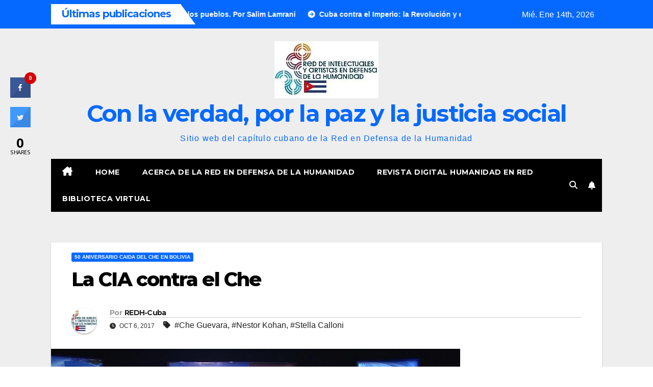

--- FILE ---
content_type: text/html; charset=UTF-8
request_url: https://redh-cuba.org/2017/10/la-cia-contra-el-che/
body_size: 20646
content:
<!DOCTYPE html>
<html lang="es">
<head>
<meta charset="UTF-8">
<meta name="viewport" content="width=device-width, initial-scale=1">
<link rel="profile" href="http://gmpg.org/xfn/11">
<style id="jetpack-boost-critical-css">@media all{#jp-relatedposts{display:none;padding-top:1em;margin:1em 0;position:relative;clear:both}.jp-relatedposts::after{content:"";display:block;clear:both}#jp-relatedposts h3.jp-relatedposts-headline{margin:0 0 1em 0;display:inline-block;float:left;font-size:9pt;font-weight:700;font-family:inherit}#jp-relatedposts h3.jp-relatedposts-headline em::before{content:"";display:block;width:100%;min-width:30px;border-top:1px solid rgb(0 0 0/.2);margin-bottom:1em}#jp-relatedposts h3.jp-relatedposts-headline em{font-style:normal;font-weight:700}ul{box-sizing:border-box}.screen-reader-text{border:0;clip-path:inset(50%);height:1px;margin:-1px;overflow:hidden;padding:0;position:absolute;width:1px;word-wrap:normal!important}@font-face{font-family:csscfont;font-weight:400;font-style:normal;font-display:swap}[class*=" c-icon-cresta-"]:before{font-family:csscfont!important;font-style:normal!important;font-weight:400!important;speak:none!important;display:inline-block!important;text-decoration:inherit!important;text-align:center!important;line-height:1em!important}.cs{display:inline-block!important;font:normal normal normal 14px/1 csscfont!important;font-size:inherit!important;text-rendering:auto!important;-webkit-font-smoothing:antialiased!important;-moz-osx-font-smoothing:grayscale!important}.c-icon-cresta-facebook:before{content:""}.c-icon-cresta-twitter:before{content:""}.c-icon-cresta-spinner:before{content:""}.animate-spin{display:inline-block}#crestashareicon,#crestashareiconincontent{font-size:15px;text-rendering:optimizeLegibility;line-height:1}#crestashareiconincontent{margin:0}#crestashareiconincontent .sbutton{float:left;margin:10px 5px}.cresta-share-icon a{text-decoration:none!important;border:0!important;outline:0!important;box-shadow:none!important}.cresta-share-icon .sbutton{position:relative;margin:8px 0;-webkit-font-smoothing:antialiased;-webkit-text-size-adjust:100%;letter-spacing:.5px;line-height:1}.cresta-share-icon .sbutton.crestaShadow a i{border-bottom:2px solid rgba(0,0,0,.1);border-right:2px solid rgba(0,0,0,.1)}.cresta-share-icon .sbutton.crestaShadow a i:after{content:"";position:absolute;top:0;bottom:-20px;left:39%;right:-6px;background:rgba(0,0,0,.1);-ms-transform:rotate(45deg);-webkit-transform:rotate(45deg);transform:rotate(45deg)}.cresta-share-icon i.c-icon-cresta-facebook{background:#3b5998}.cresta-share-icon i.c-icon-cresta-twitter{background:#4099ff}.cresta-share-icon i.c-icon-cresta-facebook,.cresta-share-icon i.c-icon-cresta-twitter{color:#fff;width:40px!important;height:40px!important;text-align:center!important;padding:11px 0;border:2px solid transparent;position:relative;overflow:hidden;-webkit-box-sizing:border-box!important;-moz-box-sizing:border-box!important;box-sizing:border-box!important}.cresta-share-icon .cresta-the-total-count,.cresta-share-icon .cresta-the-total-text{display:block;text-align:center;color:#000;line-height:1em}.cresta-share-icon .cresta-the-total-text{font-size:11px;letter-spacing:-.5px;text-transform:uppercase}.cresta-share-icon .cresta-the-total-count{font-size:25px;font-weight:700}.cresta-share-icon i.c-icon-cresta-spinner{padding:0!important}@media all and (max-width:768px){#crestashareicon{bottom:0!important;top:inherit!important;left:0!important;right:inherit!important;float:none!important;width:100%;margin:0!important;background:#fff;text-align:center}#crestashareicon .sbutton{clear:none!important;float:none!important;display:inline-block!important}.cresta-share-icon .cresta-the-total-count{font-size:16px}#crestashareicon.cresta-share-icon .sbutton i{width:30px!important;height:30px!important;padding:0!important;line-height:30px!important}#crestashareicon.cresta-share-icon .sbutton{margin:3px 1px!important}}*,::after,::before{box-sizing:border-box}html{font-family:sans-serif;line-height:1.15;-webkit-text-size-adjust:100%}article,header,main,nav{display:block}body{margin:0;font-family:-apple-system,BlinkMacSystemFont,"Segoe UI",Roboto,"Helvetica Neue",Arial,"Noto Sans",sans-serif,"Apple Color Emoji","Segoe UI Emoji","Segoe UI Symbol","Noto Color Emoji";font-size:1rem;font-weight:400;line-height:1.5;color:#212529;text-align:left;background-color:#fff}h1,h2,h3,h4{margin-top:0;margin-bottom:.5rem}p{margin-top:0;margin-bottom:1rem}ul{margin-top:0;margin-bottom:1rem}b,strong{font-weight:bolder}a{color:#007bff;text-decoration:none;background-color:#fff0}a:not([href]){color:inherit;text-decoration:none}img{vertical-align:middle;border-style:none}label{display:inline-block;margin-bottom:.5rem}button{border-radius:0}button,input,textarea{margin:0;font-family:inherit;font-size:inherit;line-height:inherit}button,input{overflow:visible}button{text-transform:none}[type=button],[type=submit],button{-webkit-appearance:button}textarea{overflow:auto;resize:vertical}[type=search]{outline-offset:-2px;-webkit-appearance:none}[hidden]{display:none!important}h1,h2,h3,h4{margin-bottom:.5rem;font-weight:500;line-height:1.2}h1{font-size:2.5rem}h2{font-size:2rem}h3{font-size:1.75rem}h4{font-size:1.5rem}.small{font-size:80%;font-weight:400}.img-fluid{max-width:100%;height:auto}.container-fluid{width:100%;padding-right:15px;padding-left:15px;margin-right:auto;margin-left:auto}.row{display:-ms-flexbox;display:flex;-ms-flex-wrap:wrap;flex-wrap:wrap;margin-right:-15px;margin-left:-15px}.col-12,.col-md-12,.col-md-3,.col-md-9{position:relative;width:100%;padding-right:15px;padding-left:15px}.col-12{-ms-flex:0 0 100%;flex:0 0 100%;max-width:100%}@media (min-width:768px){.col-md-3{-ms-flex:0 0 25%;flex:0 0 25%;max-width:25%}.col-md-9{-ms-flex:0 0 75%;flex:0 0 75%;max-width:75%}.col-md-12{-ms-flex:0 0 100%;flex:0 0 100%;max-width:100%}}.form-control{display:block;width:100%;height:calc(1.5em + .75rem + 2px);padding:.375rem .75rem;font-size:1rem;font-weight:400;line-height:1.5;color:#495057;background-color:#fff;background-clip:padding-box;border:1px solid #ced4da;border-radius:.25rem}.form-control::-webkit-input-placeholder{color:#6c757d;opacity:1}.form-control::-moz-placeholder{color:#6c757d;opacity:1}.form-control:-ms-input-placeholder{color:#6c757d;opacity:1}.form-control::-ms-input-placeholder{color:#6c757d;opacity:1}.form-control::placeholder{color:#6c757d;opacity:1}.btn{display:inline-block;font-weight:400;color:#212529;text-align:center;vertical-align:middle;background-color:#fff0;border:1px solid #fff0;padding:.375rem .75rem;font-size:1rem;line-height:1.5;border-radius:.25rem}.collapse:not(.show){display:none}.dropdown{position:relative}.dropdown-toggle{white-space:nowrap}.dropdown-toggle::after{display:inline-block;margin-left:.255em;vertical-align:.255em;content:"";border-top:.3em solid;border-right:.3em solid #fff0;border-bottom:0;border-left:.3em solid #fff0}.dropdown-menu{position:absolute;top:100%;left:0;z-index:1000;display:none;float:left;min-width:10rem;padding:.5rem 0;margin:.125rem 0 0;font-size:1rem;color:#212529;text-align:left;list-style:none;background-color:#fff;background-clip:padding-box;border:1px solid rgb(0 0 0/.15);border-radius:.25rem}.input-group{position:relative;display:-ms-flexbox;display:flex;-ms-flex-wrap:wrap;flex-wrap:wrap;-ms-flex-align:stretch;align-items:stretch;width:100%}.input-group>.form-control{position:relative;-ms-flex:1 1 0%;flex:1 1 0%;min-width:0;margin-bottom:0}.input-group>.form-control:not(:last-child){border-top-right-radius:0;border-bottom-right-radius:0}.nav{display:-ms-flexbox;display:flex;-ms-flex-wrap:wrap;flex-wrap:wrap;padding-left:0;margin-bottom:0;list-style:none}.nav-link{display:block;padding:.5rem 1rem}.navbar{position:relative;display:-ms-flexbox;display:flex;-ms-flex-wrap:wrap;flex-wrap:wrap;-ms-flex-align:center;align-items:center;-ms-flex-pack:justify;justify-content:space-between;padding:.5rem 1rem}.navbar-brand{display:inline-block;padding-top:.3125rem;padding-bottom:.3125rem;margin-right:1rem;font-size:1.25rem;line-height:inherit;white-space:nowrap}.navbar-nav{display:-ms-flexbox;display:flex;-ms-flex-direction:column;flex-direction:column;padding-left:0;margin-bottom:0;list-style:none}.navbar-nav .nav-link{padding-right:0;padding-left:0}.navbar-collapse{-ms-flex-preferred-size:100%;flex-basis:100%;-ms-flex-positive:1;flex-grow:1;-ms-flex-align:center;align-items:center}.navbar-toggler{padding:.25rem .75rem;font-size:1.25rem;line-height:1;background-color:#fff0;border:1px solid #fff0;border-radius:.25rem}@media (min-width:992px){.navbar-expand-lg{-ms-flex-flow:row nowrap;flex-flow:row nowrap;-ms-flex-pack:start;justify-content:flex-start}.navbar-expand-lg .navbar-nav{-ms-flex-direction:row;flex-direction:row}.navbar-expand-lg .navbar-nav .nav-link{padding-right:.5rem;padding-left:.5rem}.navbar-expand-lg .navbar-collapse{display:-ms-flexbox!important;display:flex!important;-ms-flex-preferred-size:auto;flex-basis:auto}.navbar-expand-lg .navbar-toggler{display:none}}.media{display:-ms-flexbox;display:flex;-ms-flex-align:start;align-items:flex-start}.media-body{-ms-flex:1;flex:1}.clearfix::after{display:block;clear:both;content:""}@media (min-width:768px){.d-md-block{display:block!important}}.align-items-center{-ms-flex-align:center!important;align-items:center!important}@media (min-width:768px){.float-md-right{float:right!important}}.position-relative{position:relative!important}.my-2{margin-top:.5rem!important}.mx-2{margin-right:.5rem!important}.my-2{margin-bottom:.5rem!important}.mx-2{margin-left:.5rem!important}.pr-2{padding-right:.5rem!important}.pl-3{padding-left:1rem!important}.mr-auto,.mx-auto{margin-right:auto!important}.ml-auto,.mx-auto{margin-left:auto!important}@media (min-width:992px){.my-lg-0{margin-top:0!important}.my-lg-0{margin-bottom:0!important}}.text-center{text-align:center!important}.navbar-wp .dropdown-menu.searchinner .btn{border:medium none;border-radius:0 4px 4px 0;height:40px;line-height:25px;padding:5px 15px}.mg-search-box .dropdown-toggle::after{display:none}.m-header{display:none}.desk-header{display:flex}.site-title a{font-size:46px}.mobilehomebtn{width:30px;text-align:center;line-height:30px;height:30px}.mg-latest-news-sec{box-shadow:none}.desk-header .mg-social{margin-right:10px}.mg-head-detail .info-left li span.time{display:none}.mg-headwidget .navbar-header .navbar-brand{margin-right:0}.mg-latest-news .mg-latest-news-slider{left:170px}.container-fluid{padding-right:100px;padding-left:100px}.mg-nav-widget-area:has(.col-12.text-center.mx-auto) .col-md-9{margin:0 auto}.mg-nav-widget-area:has(.col-12.text-center.mx-auto) .header-ads{justify-content:center}@media screen and (max-width:1200px) and (min-width:991px){.container-fluid{padding-right:70px;padding-left:70px}}@media (max-width:991.98px){.container-fluid{padding-right:30px;padding-left:30px}.m-header{width:100%;padding:10px 15px;display:flex;justify-content:space-between}.desk-header{display:none}.m-header .navbar-toggler{margin-top:0;margin-bottom:0}}@media screen and (max-width:767px) and (min-width:576px){.container-fluid{padding-right:20px;padding-left:20px}}@media screen and (max-width:576px){.container-fluid{padding-right:15px;padding-left:15px}}@media screen and (max-width:767px) and (min-width:240px){.mg-headwidget .navbar-wp .navbar-nav>li>a{position:relative;border-bottom:1px solid rgb(225 225 225/.4)}.mg-latest-news .mg-latest-news-slider{left:0}}p a{text-decoration:underline}.site-branding-text a{text-decoration:none}.fa{font-family:var(--fa-style-family,"Font Awesome 6 Free");font-weight:var(--fa-style,900)}.fa,.fa-solid,.fas{-moz-osx-font-smoothing:grayscale;-webkit-font-smoothing:antialiased;display:var(--fa-display,inline-block);font-style:normal;font-variant:normal;line-height:1;text-rendering:auto}.fa-solid,.fas{font-family:"Font Awesome 6 Free"}.fa-house-chimney:before{content:""}.fa-tag:before{content:""}.fa-clock:before{content:""}.fa-home:before{content:""}.fa-bell:before{content:""}.fa-search:before{content:""}.fa-angle-up:before{content:""}@font-face{font-family:"Font Awesome 6 Free";font-style:normal;font-weight:400;font-display:block}@font-face{font-family:"Font Awesome 6 Free";font-style:normal;font-weight:900;font-display:block}.fa-solid,.fas{font-weight:900}#likes-other-gravatars{display:none;position:absolute;padding:9px 12px 10px 12px;background-color:#fff;border:solid 1px #dcdcde;border-radius:4px;box-shadow:none;min-width:220px;max-height:240px;height:auto;overflow:auto;z-index:1000}#likes-other-gravatars *{line-height:normal}#likes-other-gravatars .likes-text{color:#101517;font-size:12px;font-weight:500;padding-bottom:8px}#likes-other-gravatars ul{margin:0;padding:0;text-indent:0;list-style-type:none}#likes-other-gravatars ul.wpl-avatars{overflow:auto;display:block;max-height:190px}.post-likes-widget-placeholder .button{display:none}:root{--headFont:"Montserrat",sans-serif;--bodyFont:"Work Sans",sans-serif}.burger{position:relative;display:block;z-index:12;width:1.75rem;height:1rem;border:none;outline:0;background:0 0;visibility:visible;transform:rotate(0)}.burger-line{position:absolute;display:block;right:0;width:100%;height:2px;border:none;outline:0;opacity:1;transform:rotate(0);background-color:#fff}.burger-line:nth-child(3){top:1rem}.burger-line:first-child{top:0}.burger-line:nth-child(2){top:.5rem}.site-title{font-size:34px;margin-bottom:0;font-weight:700;font-family:var(--headFont);letter-spacing:-.05em;line-height:1.3}.navbar-header .site-description{letter-spacing:1.2px;margin-bottom:0}.m-header{display:none}.mg-head-detail{padding:8px 0}.mg-head-detail .info-left{display:block;float:left;margin:0;padding:0}.mg-head-detail .info-left li{display:inline-block;margin-right:15px;padding:0;line-height:35px}.mg-head-detail .info-left li span.time{margin-left:5px;padding:2px 4px;border-radius:2px;font-size:14px;font-weight:600;line-height:35px}.info-right{display:block;float:right;margin:0;padding:0}.mg-nav-widget-area{padding-bottom:0}.mg-nav-widget-area .site-branding-text .site-title{margin-bottom:5px}.mg-menu-full{position:relative}.mg-nav-widget-area .header-ads{display:flex;justify-content:flex-end}.mg-headwidget .navbar-wp{position:inherit;left:0;right:0;top:0;margin:0;z-index:999;border-radius:0}.mg-headwidget .navbar-wp .navbar-nav>li>a{padding:10px 22px;font-size:14px;text-transform:uppercase;font-family:var(--headFont);line-height:2.3}.navbar-wp .navbar-nav>li>a.homebtn span{font-size:18px;line-height:.98}.mg-nav-widget-area-back{background-position:center;background-size:cover;background-repeat:no-repeat}.mg-nav-widget-area-back .inner{width:100%;padding:25px 0}.mg-headwidget .navbar-brand{padding:0}.navbar-wp{margin:0;padding:0;border:none;border-radius:0;z-index:1000}.navbar-brand{font-size:26px;height:auto;line-height:25px;margin-right:50px;padding:15px 0;text-shadow:2px 2px 1px rgb(150 150 183/.18);display:inherit}.navbar-wp .navbar-nav>li>a{padding:30px 16px;margin-right:0;font-size:16px;letter-spacing:.5px;margin-bottom:0;font-weight:600;text-transform:capitalize;display:block}.navbar-wp .navbar-nav>.active>a{background:0 0}.navbar-wp .dropdown-menu{min-width:250px;padding:0;border:none;border-radius:0;z-index:10;right:auto;left:0}.navbar-wp .dropdown-menu.searchinner{left:inherit!important;right:0!important;padding:10px}.navbar-wp .dropdown-menu.searchinner .btn{border:medium none;border-radius:0 4px 4px 0;height:40px;line-height:25px;padding:5px 15px}.mg-search-box .dropdown-toggle::after{display:none}.mobilehomebtn{display:none;width:30px;text-align:center;line-height:30px;height:30px}.btn-bell{padding:5px;line-height:1;display:inline-flex;align-items:center;justify-content:center}html{font-size:100%}@media only screen and (max-width:1200px){html{font-size:95%}}@media screen and (max-width:991px){html{font-size:90%}}@media screen and (max-width:767px){html{font-size:85%}}@media screen and (max-width:575px){html{font-size:80%}}body{padding:0;margin:0;font-family:var(--bodyFont);font-size:16px;-webkit-font-smoothing:antialiased;font-weight:400;line-height:30px;word-wrap:break-word}.container-fluid{padding-right:50px;padding-left:50px}input[type=search],textarea{border-radius:0;margin-bottom:20px;box-shadow:inherit;padding:6px 12px;line-height:40px;border-width:2px;border-style:solid;width:100%}button{padding:5px 35px;line-height:30px;border-radius:4px;font-weight:700;font-size:14px;border-width:1px;border-style:solid;box-shadow:0 2px 2px 0 rgb(0 0 0/.14),0 3px 1px -2px rgb(0 0 0/.2),0 1px 5px 0 rgb(0 0 0/.12)}.form-control{border-radius:0;margin-bottom:20px;box-shadow:inherit;padding:6px 12px;line-height:40px;border-width:2px;border-style:solid;height:40px}.avatar{border-radius:50px}#content{padding-top:60px;padding-bottom:60px}iframe{max-width:100%}.page-content-single p a{text-decoration:underline}h1{font-size:34px;line-height:1.3}h2{font-size:32px;line-height:1.3}h3{font-size:28px;line-height:1.3}h4{font-size:24px;line-height:1.3}h1,h2,h3,h4{font-weight:700;font-family:var(--headFont);letter-spacing:-.05em;line-height:1.3;margin:0 0 1.4rem}img{height:auto;max-width:100%}.btn{padding:2px 26px;line-height:30px;overflow:hidden;position:relative;border-radius:4px;font-weight:700;display:inline-block;border-width:2px;border-style:solid}.mg-blog-post-box{margin-bottom:50px;padding:0;box-shadow:0 1px 3px rgb(0 0 0/.15);background:#fff}.mg-blog-post-box>.img-fluid{max-width:100%}.mg-blog-post-box .mg-blog-category{margin-bottom:10px}.mg-blog-post-box .small{font-size:16px;line-height:25px;font-weight:400;padding:20px}.mg-blog-post-box .small.single{line-height:27px;padding:20px 40px 40px 40px;font-size:16px}:not(.single) .mg-blog-post-box .small>p{margin-bottom:30px}.mg-blog-post-box .small :is(h1,.h1,h2,.h2,h3,.h3,h4,.h4,h5,.h5,h6,.h6){margin-bottom:12px}.mg-blog-date{padding:0;font-size:12px;margin-right:14px;font-weight:500;text-transform:uppercase}.mg-blog-post-box h1.title.single{overflow:inherit;display:inherit}.mg-blog-category{margin:0 0 5px;width:auto;line-height:0;display:flex;flex-wrap:wrap;gap:7px}.mg-blog-category a{display:inline-block;font-size:10px;padding:4px 6px;line-height:10px;text-transform:uppercase;font-weight:700;border-radius:3px;margin-right:0}.mg-blog-post-box .mg-header{padding:20px 40px}.mg-blog-post-box:has(.single-featured-image) .mg-header{padding:20px 70px}.mg-blog-post-box .mg-header h1{font-size:38px;font-weight:800}.mg-blog-post-box .mg-header h4{font-size:14px;font-weight:700;border-bottom:1px solid #ccc;margin-bottom:0}.mg-blog-post-box .mg-header .mg-author-pic img{width:50px;height:50px}.mg-blog-post-box .mg-header .mg-blog-date i,.mg-blog-post-box .mg-header .newsup-tags i{padding-right:4px}.mg-blog-post-box .mg-header .mg-info-author-block{border:none;box-shadow:inherit;margin:0;padding:10px 0}.mg-info-author-block{margin-bottom:30px;margin-top:-20px;padding:20px 40px;box-shadow:0 1px 3px rgb(0 0 0/.15);align-items:center}.mg-info-author-block h4{font-size:24px;font-weight:700;margin-bottom:0}.mg-info-author-block h4 span{font-size:14px;padding-right:5px}.mg-info-author-block .mg-author-pic img{margin:0 25px 0 0;float:left;border-radius:50%;box-shadow:0 2px 2px 0 rgb(0 0 0/.14),0 3px 1px -2px rgb(0 0 0/.2),0 1px 5px 0 rgb(0 0 0/.12);width:80px;height:80px}.mg-info-author-block a{display:inline-block}#cancel-comment-reply-link{margin-left:10px}.mg-latest-news-sec{padding:0;background:#fff;box-shadow:0 1px 0 rgb(0 0 0/.07)}.mg-latest-news{width:100%;height:40px;position:relative;overflow:hidden;margin:0;background-color:#fff}.mg-latest-news .bn_title .title{display:inline-block;margin:0;padding:0 20px;line-height:39px;font-size:20px;color:#fff;height:40px;box-sizing:border-box}.mg-latest-news .bn_title span{width:0;position:absolute;right:-29px;top:0;height:0;border-style:solid;border-width:41px 0 0 30px}.mg-latest-news .bn_title{width:auto;height:40px;display:inline-block;position:relative;z-index:100}.mg-latest-news .mg-latest-news-slider a{text-decoration:none;font-size:14px;font-weight:700;padding-left:20px}.mg-latest-news .mg-latest-news-slider a::before{content:"";font-family:"Font Awesome 6 Free";font-size:14px;margin-right:4px;font-weight:900}.mg-latest-news .mg-latest-news-slider{padding:0;margin:0;list-style:none;position:absolute;left:200px;top:5px;right:40px;height:40px;font-size:16px;overflow:hidden;width:100%;margin:0 auto;white-space:nowrap;box-sizing:border-box;z-index:50}#cancel-comment-reply-link{text-decoration:underline}.mg-social{padding:0;margin:0}.ta_upscr{bottom:2%;display:none;height:40px;opacity:1;overflow:hidden;position:fixed;right:10px;text-align:center;width:40px;z-index:9999;border-radius:3px;border-width:2px;border-style:solid;box-shadow:0 2px 2px 0 rgb(0 0 0/.14),0 3px 1px -2px rgb(0 0 0/.2),0 1px 5px 0 rgb(0 0 0/.12)}.ta_upscr i{font-size:16px;line-height:40px}.screen-reader-text{border:0;clip:rect(1px,1px,1px,1px);clip-path:inset(50%);height:1px;margin:-1px;overflow:hidden;padding:0;position:absolute!important;width:1px;word-wrap:normal!important}input[type=search],textarea{margin-bottom:15px}@media (max-width:991.98px){li.active.home{display:none}.m-header{width:100%;padding-right:15px;padding-left:15px;display:flex;justify-content:space-between}.mobilehomebtn{display:block}.desk-header{display:none}.m-header .navbar-toggler{margin-top:.5rem;margin-bottom:.5rem;padding:.5rem .75rem;box-shadow:none}}@media screen and (min-width:240px) and (max-width:767px){.mg-head-detail .info-left{float:none;text-align:center}.navbar-brand{margin-right:unset}.mg-blog-post-box .mg-header{padding:30px 20px}.mg-blog-post-box .small.single{padding:20px 30px}.mg-blog-post-box .mg-info-author-block{padding:30px 20px}.navbar-wp .navbar-nav>li>a{padding:10px 16px}.navbar-wp .navbar-nav>.active>a{border-bottom:none}.mg-headwidget .navbar-wp .navbar-nav>li>a{padding:12px 16px}.mg-latest-news .mg-latest-news-slider{left:0}.mg-latest-news .bn_title .title{display:none}li.active.home{display:none}}@media (max-width:576px){.mg-nav-widget-area .header-ads{padding-top:10px}.mg-blog-post-box .mg-header h1{font-size:32px}}@media (min-width:768px) and (max-width:991px){.navbar-header{float:none}}@media only screen and (min-width:320px) and (max-width:480px){.mg-head-detail .info-left{float:none;text-align:center;margin:0;float:none}.navbar-wp .navbar-nav>li>a{padding:12px}.navbar-wp .mg-search-box{float:left}}@media screen and (min-width:240px) and (max-width:1179px){.container-fluid{padding-right:15px;padding-left:15px}}@media (min-width:508px) and (max-width:991px){.mg-nav-widget-area .site-title a{font-size:31px}.mg-nav-widget-area .site-branding-text .site-title a{font-size:30px}}@media only screen and (max-width:640px){.mg-nav-widget-area .site-branding-text .site-title a{font-size:30px}}.navbar-wp .dropdown-menu.searchinner .btn{border:medium none;border-radius:0 4px 4px 0;height:40px;line-height:25px;padding:5px 15px}.mg-search-box .dropdown-toggle::after{display:none}.m-header{display:none}.desk-header{display:flex}.site-title a{font-size:46px}.mobilehomebtn{width:30px;text-align:center;line-height:30px;height:30px}.mg-latest-news-sec{box-shadow:none}.desk-header .mg-social{margin-right:10px}.mg-head-detail .info-left li span.time{display:none}.mg-headwidget .navbar-header .navbar-brand{margin-right:0}.mg-latest-news .mg-latest-news-slider{left:170px}.container-fluid{padding-right:100px;padding-left:100px}.mg-nav-widget-area:has(.col-12.text-center.mx-auto) .col-md-9{margin:0 auto}.mg-nav-widget-area:has(.col-12.text-center.mx-auto) .header-ads{justify-content:center}@media screen and (max-width:1200px) and (min-width:991px){.container-fluid{padding-right:70px;padding-left:70px}}@media (max-width:991.98px){.container-fluid{padding-right:30px;padding-left:30px}.m-header{width:100%;padding:10px 15px;display:flex;justify-content:space-between}.desk-header{display:none}.m-header .navbar-toggler{margin-top:0;margin-bottom:0}}@media screen and (max-width:767px) and (min-width:576px){.container-fluid{padding-right:20px;padding-left:20px}}@media screen and (max-width:576px){.container-fluid{padding-right:15px;padding-left:15px}}@media screen and (max-width:767px) and (min-width:240px){.mg-headwidget .navbar-wp .navbar-nav>li>a{position:relative;border-bottom:1px solid rgb(225 225 225/.4)}.mg-latest-news .mg-latest-news-slider{left:0}}p a{text-decoration:underline}.site-branding-text a{text-decoration:none}.mg-head-detail .info-left li span.time{background:#fff;color:#0669ff}.mg-headwidget .mg-head-detail{background:#0669ff}.mg-head-detail .info-left li{color:#fff}.site-description,.site-title a{color:#0669ff}.mg-headwidget .navbar-wp{background:#000}.mg-headwidget .navbar-header .navbar-brand{color:#222}.mg-headwidget .navbar-wp .navbar-nav>li>a{color:#fff}.mg-headwidget .navbar-wp .navbar-nav>.active>a{color:#fff;background:#fff0}a.newsup-categories.category-color-1{background:#0669ff}.navbar-wp .dropdown-menu{background:#1f2024}.mg-search-box .btn{background:#0669ff;border-color:#0669ff;color:#fff}.mg-search-box a{color:#fff}.mobilehomebtn{background:#0669ff;color:#fff}.wrapper{background:#eee}body{color:#222}textarea{color:#9b9ea8;border-color:#eef3fb}button{background:#0669ff;border-color:#0669ff;color:#fff}a{color:#0669ff}.mg-latest-news,.mg-latest-news-sec{background:#fff0}.mg-latest-news .bn_title span{border-left-color:#fff;border-color:#fff0 #fff0 #fff0 #fff}.mg-latest-news .bn_title{background-color:#fff}.mg-latest-news .bn_title .title{color:#0669ff}.mg-latest-news .mg-latest-news-slider a{color:#222}.mg-latest-news .mg-latest-news-slider a::before{color:#fff}.mg-latest-news .mg-latest-news-slider a span{color:#fff}.desk-header .btn-bell{background-color:#fff0}.mg-blog-post-box .mg-header h1 a{color:#000}.mg-blog-post-box .small{color:#222}.mg-blog-category a{color:#fff;background:#0669ff}.mg-blog-date{color:#333}.mg-info-author-block{background:#fff;border-color:#eaeaea;color:#222}.mg-info-author-block a{color:#212121}.mg-info-author-block h4{color:#333}.mg-info-author-block h4 span{color:#999}h1,h2,h3,h4{color:#212121}.btn-theme{background:#0669ff;color:#fff;border-color:#0669ff}.ta_upscr{background:#0669ff;border-color:#0669ff;color:#fff!important}.form-control{border-color:#eef3fb}.sd-content ul{padding:0!important;margin:0!important;list-style:none!important}.sd-content ul li{display:inline-block;margin:0 8px 12px 0;padding:0}.sd-content ul li a.sd-button,.sd-social-icon-text .sd-content ul li a.sd-button{text-decoration:none!important;display:inline-block;font-size:13px;font-family:"Open Sans",sans-serif;font-weight:500;border-radius:4px;color:#2c3338!important;background:#fff;box-shadow:0 1px 2px rgb(0 0 0/.12),0 0 0 1px rgb(0 0 0/.12);text-shadow:none;line-height:23px;padding:4px 11px 3px 9px}.sd-content ul li a.sd-button>span,.sd-social-icon-text .sd-content ul li a.sd-button>span{line-height:23px;margin-left:6px}.sd-content ul li a.sd-button::before{display:inline-block;-webkit-font-smoothing:antialiased;-moz-osx-font-smoothing:grayscale;font:400 18px/1 social-logos;vertical-align:top;text-align:center}.sd-social-icon-text ul li a.sd-button::before{position:relative;top:2px}@media screen and (-webkit-min-device-pixel-ratio:0){.sd-content ul li a.sd-button::before{position:relative;top:2px}}.sd-social-icon-text .sd-content li.share-print a::before{content:""}.sd-social-icon-text .sd-content li.share-reddit a::before{content:""}.sharing-hidden .inner{position:absolute;z-index:2;border:1px solid #ccc;padding:10px;background:#fff;box-shadow:0 5px 20px rgb(0 0 0/.2);border-radius:2px;margin-top:5px;max-width:400px}.sharing-hidden .inner ul{margin:0!important}.sharing-hidden .inner::after,.sharing-hidden .inner::before{position:absolute;z-index:1;top:-8px;left:20px;width:0;height:0;border-left:6px solid #fff0;border-right:6px solid #fff0;border-bottom:8px solid #ccc;content:"";display:block}.sharing-hidden .inner::after{z-index:2;top:-7px;border-left:6px solid #fff0;border-right:6px solid #fff0;border-bottom:8px solid #fff}.sharing-hidden ul{margin:0}}</style><title>La CIA contra el Che &#8211; Con la verdad, por la paz y la justicia social</title>
<meta name='robots' content='max-image-preview:large' />
<!-- Jetpack Site Verification Tags -->
<meta name="google-site-verification" content="XeSTiHX3NknK2VaTjLKDYYcgDmaI7Jm3c8seH-q3ZMI" />
<link rel='dns-prefetch' href='//stats.wp.com' />
<link rel='dns-prefetch' href='//fonts.googleapis.com' />
<link rel='dns-prefetch' href='//widgets.wp.com' />
<link rel='dns-prefetch' href='//s0.wp.com' />
<link rel='dns-prefetch' href='//0.gravatar.com' />
<link rel='dns-prefetch' href='//1.gravatar.com' />
<link rel='dns-prefetch' href='//2.gravatar.com' />
<link rel='preconnect' href='//i0.wp.com' />
<link rel='preconnect' href='//c0.wp.com' />
<link rel="alternate" type="application/rss+xml" title="Con la verdad, por la paz y la justicia social &raquo; Feed" href="https://redh-cuba.org/feed/" />
<link rel="alternate" type="application/rss+xml" title="Con la verdad, por la paz y la justicia social &raquo; Feed de los comentarios" href="https://redh-cuba.org/comments/feed/" />
<link rel="alternate" title="oEmbed (JSON)" type="application/json+oembed" href="https://redh-cuba.org/wp-json/oembed/1.0/embed?url=https%3A%2F%2Fredh-cuba.org%2F2017%2F10%2Fla-cia-contra-el-che%2F" />
<link rel="alternate" title="oEmbed (XML)" type="text/xml+oembed" href="https://redh-cuba.org/wp-json/oembed/1.0/embed?url=https%3A%2F%2Fredh-cuba.org%2F2017%2F10%2Fla-cia-contra-el-che%2F&#038;format=xml" />
<noscript><link rel='stylesheet' id='all-css-5860e7ce070b6a491f6ff545a80e4f15' href='https://redh-cuba.org/wp-content/boost-cache/static/27e137ed5c.min.css' type='text/css' media='all' /></noscript><link data-media="all" onload="this.media=this.dataset.media; delete this.dataset.media; this.removeAttribute( &apos;onload&apos; );" rel='stylesheet' id='all-css-5860e7ce070b6a491f6ff545a80e4f15' href='https://redh-cuba.org/wp-content/boost-cache/static/27e137ed5c.min.css' type='text/css' media="not all" />
<style id='global-styles-inline-css'>
:root{--wp--preset--aspect-ratio--square: 1;--wp--preset--aspect-ratio--4-3: 4/3;--wp--preset--aspect-ratio--3-4: 3/4;--wp--preset--aspect-ratio--3-2: 3/2;--wp--preset--aspect-ratio--2-3: 2/3;--wp--preset--aspect-ratio--16-9: 16/9;--wp--preset--aspect-ratio--9-16: 9/16;--wp--preset--color--black: #000000;--wp--preset--color--cyan-bluish-gray: #abb8c3;--wp--preset--color--white: #ffffff;--wp--preset--color--pale-pink: #f78da7;--wp--preset--color--vivid-red: #cf2e2e;--wp--preset--color--luminous-vivid-orange: #ff6900;--wp--preset--color--luminous-vivid-amber: #fcb900;--wp--preset--color--light-green-cyan: #7bdcb5;--wp--preset--color--vivid-green-cyan: #00d084;--wp--preset--color--pale-cyan-blue: #8ed1fc;--wp--preset--color--vivid-cyan-blue: #0693e3;--wp--preset--color--vivid-purple: #9b51e0;--wp--preset--gradient--vivid-cyan-blue-to-vivid-purple: linear-gradient(135deg,rgb(6,147,227) 0%,rgb(155,81,224) 100%);--wp--preset--gradient--light-green-cyan-to-vivid-green-cyan: linear-gradient(135deg,rgb(122,220,180) 0%,rgb(0,208,130) 100%);--wp--preset--gradient--luminous-vivid-amber-to-luminous-vivid-orange: linear-gradient(135deg,rgb(252,185,0) 0%,rgb(255,105,0) 100%);--wp--preset--gradient--luminous-vivid-orange-to-vivid-red: linear-gradient(135deg,rgb(255,105,0) 0%,rgb(207,46,46) 100%);--wp--preset--gradient--very-light-gray-to-cyan-bluish-gray: linear-gradient(135deg,rgb(238,238,238) 0%,rgb(169,184,195) 100%);--wp--preset--gradient--cool-to-warm-spectrum: linear-gradient(135deg,rgb(74,234,220) 0%,rgb(151,120,209) 20%,rgb(207,42,186) 40%,rgb(238,44,130) 60%,rgb(251,105,98) 80%,rgb(254,248,76) 100%);--wp--preset--gradient--blush-light-purple: linear-gradient(135deg,rgb(255,206,236) 0%,rgb(152,150,240) 100%);--wp--preset--gradient--blush-bordeaux: linear-gradient(135deg,rgb(254,205,165) 0%,rgb(254,45,45) 50%,rgb(107,0,62) 100%);--wp--preset--gradient--luminous-dusk: linear-gradient(135deg,rgb(255,203,112) 0%,rgb(199,81,192) 50%,rgb(65,88,208) 100%);--wp--preset--gradient--pale-ocean: linear-gradient(135deg,rgb(255,245,203) 0%,rgb(182,227,212) 50%,rgb(51,167,181) 100%);--wp--preset--gradient--electric-grass: linear-gradient(135deg,rgb(202,248,128) 0%,rgb(113,206,126) 100%);--wp--preset--gradient--midnight: linear-gradient(135deg,rgb(2,3,129) 0%,rgb(40,116,252) 100%);--wp--preset--font-size--small: 13px;--wp--preset--font-size--medium: 20px;--wp--preset--font-size--large: 36px;--wp--preset--font-size--x-large: 42px;--wp--preset--spacing--20: 0.44rem;--wp--preset--spacing--30: 0.67rem;--wp--preset--spacing--40: 1rem;--wp--preset--spacing--50: 1.5rem;--wp--preset--spacing--60: 2.25rem;--wp--preset--spacing--70: 3.38rem;--wp--preset--spacing--80: 5.06rem;--wp--preset--shadow--natural: 6px 6px 9px rgba(0, 0, 0, 0.2);--wp--preset--shadow--deep: 12px 12px 50px rgba(0, 0, 0, 0.4);--wp--preset--shadow--sharp: 6px 6px 0px rgba(0, 0, 0, 0.2);--wp--preset--shadow--outlined: 6px 6px 0px -3px rgb(255, 255, 255), 6px 6px rgb(0, 0, 0);--wp--preset--shadow--crisp: 6px 6px 0px rgb(0, 0, 0);}:root :where(.is-layout-flow) > :first-child{margin-block-start: 0;}:root :where(.is-layout-flow) > :last-child{margin-block-end: 0;}:root :where(.is-layout-flow) > *{margin-block-start: 24px;margin-block-end: 0;}:root :where(.is-layout-constrained) > :first-child{margin-block-start: 0;}:root :where(.is-layout-constrained) > :last-child{margin-block-end: 0;}:root :where(.is-layout-constrained) > *{margin-block-start: 24px;margin-block-end: 0;}:root :where(.is-layout-flex){gap: 24px;}:root :where(.is-layout-grid){gap: 24px;}body .is-layout-flex{display: flex;}.is-layout-flex{flex-wrap: wrap;align-items: center;}.is-layout-flex > :is(*, div){margin: 0;}body .is-layout-grid{display: grid;}.is-layout-grid > :is(*, div){margin: 0;}.has-black-color{color: var(--wp--preset--color--black) !important;}.has-cyan-bluish-gray-color{color: var(--wp--preset--color--cyan-bluish-gray) !important;}.has-white-color{color: var(--wp--preset--color--white) !important;}.has-pale-pink-color{color: var(--wp--preset--color--pale-pink) !important;}.has-vivid-red-color{color: var(--wp--preset--color--vivid-red) !important;}.has-luminous-vivid-orange-color{color: var(--wp--preset--color--luminous-vivid-orange) !important;}.has-luminous-vivid-amber-color{color: var(--wp--preset--color--luminous-vivid-amber) !important;}.has-light-green-cyan-color{color: var(--wp--preset--color--light-green-cyan) !important;}.has-vivid-green-cyan-color{color: var(--wp--preset--color--vivid-green-cyan) !important;}.has-pale-cyan-blue-color{color: var(--wp--preset--color--pale-cyan-blue) !important;}.has-vivid-cyan-blue-color{color: var(--wp--preset--color--vivid-cyan-blue) !important;}.has-vivid-purple-color{color: var(--wp--preset--color--vivid-purple) !important;}.has-black-background-color{background-color: var(--wp--preset--color--black) !important;}.has-cyan-bluish-gray-background-color{background-color: var(--wp--preset--color--cyan-bluish-gray) !important;}.has-white-background-color{background-color: var(--wp--preset--color--white) !important;}.has-pale-pink-background-color{background-color: var(--wp--preset--color--pale-pink) !important;}.has-vivid-red-background-color{background-color: var(--wp--preset--color--vivid-red) !important;}.has-luminous-vivid-orange-background-color{background-color: var(--wp--preset--color--luminous-vivid-orange) !important;}.has-luminous-vivid-amber-background-color{background-color: var(--wp--preset--color--luminous-vivid-amber) !important;}.has-light-green-cyan-background-color{background-color: var(--wp--preset--color--light-green-cyan) !important;}.has-vivid-green-cyan-background-color{background-color: var(--wp--preset--color--vivid-green-cyan) !important;}.has-pale-cyan-blue-background-color{background-color: var(--wp--preset--color--pale-cyan-blue) !important;}.has-vivid-cyan-blue-background-color{background-color: var(--wp--preset--color--vivid-cyan-blue) !important;}.has-vivid-purple-background-color{background-color: var(--wp--preset--color--vivid-purple) !important;}.has-black-border-color{border-color: var(--wp--preset--color--black) !important;}.has-cyan-bluish-gray-border-color{border-color: var(--wp--preset--color--cyan-bluish-gray) !important;}.has-white-border-color{border-color: var(--wp--preset--color--white) !important;}.has-pale-pink-border-color{border-color: var(--wp--preset--color--pale-pink) !important;}.has-vivid-red-border-color{border-color: var(--wp--preset--color--vivid-red) !important;}.has-luminous-vivid-orange-border-color{border-color: var(--wp--preset--color--luminous-vivid-orange) !important;}.has-luminous-vivid-amber-border-color{border-color: var(--wp--preset--color--luminous-vivid-amber) !important;}.has-light-green-cyan-border-color{border-color: var(--wp--preset--color--light-green-cyan) !important;}.has-vivid-green-cyan-border-color{border-color: var(--wp--preset--color--vivid-green-cyan) !important;}.has-pale-cyan-blue-border-color{border-color: var(--wp--preset--color--pale-cyan-blue) !important;}.has-vivid-cyan-blue-border-color{border-color: var(--wp--preset--color--vivid-cyan-blue) !important;}.has-vivid-purple-border-color{border-color: var(--wp--preset--color--vivid-purple) !important;}.has-vivid-cyan-blue-to-vivid-purple-gradient-background{background: var(--wp--preset--gradient--vivid-cyan-blue-to-vivid-purple) !important;}.has-light-green-cyan-to-vivid-green-cyan-gradient-background{background: var(--wp--preset--gradient--light-green-cyan-to-vivid-green-cyan) !important;}.has-luminous-vivid-amber-to-luminous-vivid-orange-gradient-background{background: var(--wp--preset--gradient--luminous-vivid-amber-to-luminous-vivid-orange) !important;}.has-luminous-vivid-orange-to-vivid-red-gradient-background{background: var(--wp--preset--gradient--luminous-vivid-orange-to-vivid-red) !important;}.has-very-light-gray-to-cyan-bluish-gray-gradient-background{background: var(--wp--preset--gradient--very-light-gray-to-cyan-bluish-gray) !important;}.has-cool-to-warm-spectrum-gradient-background{background: var(--wp--preset--gradient--cool-to-warm-spectrum) !important;}.has-blush-light-purple-gradient-background{background: var(--wp--preset--gradient--blush-light-purple) !important;}.has-blush-bordeaux-gradient-background{background: var(--wp--preset--gradient--blush-bordeaux) !important;}.has-luminous-dusk-gradient-background{background: var(--wp--preset--gradient--luminous-dusk) !important;}.has-pale-ocean-gradient-background{background: var(--wp--preset--gradient--pale-ocean) !important;}.has-electric-grass-gradient-background{background: var(--wp--preset--gradient--electric-grass) !important;}.has-midnight-gradient-background{background: var(--wp--preset--gradient--midnight) !important;}.has-small-font-size{font-size: var(--wp--preset--font-size--small) !important;}.has-medium-font-size{font-size: var(--wp--preset--font-size--medium) !important;}.has-large-font-size{font-size: var(--wp--preset--font-size--large) !important;}.has-x-large-font-size{font-size: var(--wp--preset--font-size--x-large) !important;}
/*# sourceURL=global-styles-inline-css */
</style>

<style id='wp-img-auto-sizes-contain-inline-css'>
img:is([sizes=auto i],[sizes^="auto," i]){contain-intrinsic-size:3000px 1500px}
/*# sourceURL=wp-img-auto-sizes-contain-inline-css */
</style>
<style id='wp-emoji-styles-inline-css'>

	img.wp-smiley, img.emoji {
		display: inline !important;
		border: none !important;
		box-shadow: none !important;
		height: 1em !important;
		width: 1em !important;
		margin: 0 0.07em !important;
		vertical-align: -0.1em !important;
		background: none !important;
		padding: 0 !important;
	}
/*# sourceURL=wp-emoji-styles-inline-css */
</style>
<style id='classic-theme-styles-inline-css'>
/*! This file is auto-generated */
.wp-block-button__link{color:#fff;background-color:#32373c;border-radius:9999px;box-shadow:none;text-decoration:none;padding:calc(.667em + 2px) calc(1.333em + 2px);font-size:1.125em}.wp-block-file__button{background:#32373c;color:#fff;text-decoration:none}
/*# sourceURL=/wp-includes/css/classic-themes.min.css */
</style>
<noscript><link rel='stylesheet' id='cresta-social-googlefonts-css' href='//fonts.googleapis.com/css?family=Noto+Sans:400,700&#038;display=swap' media='all' />
</noscript><link data-media="all" onload="this.media=this.dataset.media; delete this.dataset.media; this.removeAttribute( &apos;onload&apos; );" rel='stylesheet' id='cresta-social-googlefonts-css' href='//fonts.googleapis.com/css?family=Noto+Sans:400,700&#038;display=swap' media="not all" />
<noscript><link rel='stylesheet' id='newsup-fonts-css' href='//fonts.googleapis.com/css?family=Montserrat%3A400%2C500%2C700%2C800%7CWork%2BSans%3A300%2C400%2C500%2C600%2C700%2C800%2C900%26display%3Dswap&#038;subset=latin%2Clatin-ext' media='all' />
</noscript><link data-media="all" onload="this.media=this.dataset.media; delete this.dataset.media; this.removeAttribute( &apos;onload&apos; );" rel='stylesheet' id='newsup-fonts-css' href='//fonts.googleapis.com/css?family=Montserrat%3A400%2C500%2C700%2C800%7CWork%2BSans%3A300%2C400%2C500%2C600%2C700%2C800%2C900%26display%3Dswap&#038;subset=latin%2Clatin-ext' media="not all" />
<script data-jetpack-boost="ignore" src="https://redh-cuba.org/wp-includes/js/jquery/jquery.min.js?ver=3.7.1" id="jquery-core-js"></script>


<link rel="https://api.w.org/" href="https://redh-cuba.org/wp-json/" /><link rel="alternate" title="JSON" type="application/json" href="https://redh-cuba.org/wp-json/wp/v2/posts/3728" /><link rel="EditURI" type="application/rsd+xml" title="RSD" href="https://redh-cuba.org/xmlrpc.php?rsd" />
<meta name="generator" content="WordPress 6.9" />
<meta name="generator" content="Seriously Simple Podcasting 3.14.2" />
<link rel="canonical" href="https://redh-cuba.org/2017/10/la-cia-contra-el-che/" />
<link rel='shortlink' href='https://wp.me/p9sRd4-Y8' />
<style id='cresta-social-share-counter-inline-css'>.cresta-share-icon .sbutton {font-family: 'Noto Sans', sans-serif;}
			@media (max-width : 640px) {
				#crestashareicon {
					display:none !important;
				}
			}
		#crestashareicon {position:fixed; top:20%; left:20px; float:left;z-index:99;}

		#crestashareicon .sbutton {clear:both;display:none;}
		#crestashareicon .sbutton { float:left;}#crestashareiconincontent {float: right;}</style>
<link rel="alternate" type="application/rss+xml" title="Feed RSS del podcast" href="https://redh-cuba.org/feed/podcast" />

	<style>img#wpstats{display:none}</style>
		 
<style type="text/css" id="custom-background-css">
    .wrapper { background-color: #eee; }
</style>
<meta name="description" content="Programa Continentes, con Sebastian Salgado, invitados Stella Calloni y Néstor Kohan [youtube https://www.youtube.com/watch?v=fYnBMIqSl48?ecver=1]" />
    <style type="text/css">
            body .site-title a,
        body .site-description {
            color: ##143745;
        }

        .site-branding-text .site-title a {
                font-size: px;
            }

            @media only screen and (max-width: 640px) {
                .site-branding-text .site-title a {
                    font-size: 40px;

                }
            }

            @media only screen and (max-width: 375px) {
                .site-branding-text .site-title a {
                    font-size: 32px;

                }
            }

        </style>
    
<!-- Jetpack Open Graph Tags -->
<meta property="og:type" content="article" />
<meta property="og:title" content="La CIA contra el Che" />
<meta property="og:url" content="https://redh-cuba.org/2017/10/la-cia-contra-el-che/" />
<meta property="og:description" content="Programa Continentes, con Sebastian Salgado, invitados Stella Calloni y Néstor Kohan [youtube" />
<meta property="article:published_time" content="2017-10-06T18:13:29+00:00" />
<meta property="article:modified_time" content="2017-10-06T18:13:29+00:00" />
<meta property="og:site_name" content="Con la verdad, por la paz y la justicia social" />
<meta property="og:image" content="https://i0.wp.com/redh-cuba.org/wp-content/uploads/2017/10/captura.png?fit=802%2C414&#038;ssl=1" />
<meta property="og:image:width" content="802" />
<meta property="og:image:height" content="414" />
<meta property="og:image:alt" content="" />
<meta property="og:locale" content="es_ES" />
<meta name="twitter:site" content="@edhcuba" />
<meta name="twitter:text:title" content="La CIA contra el Che" />
<meta name="twitter:image" content="https://i0.wp.com/redh-cuba.org/wp-content/uploads/2017/10/captura.png?fit=802%2C414&#038;ssl=1&#038;w=640" />
<meta name="twitter:card" content="summary_large_image" />

<!-- End Jetpack Open Graph Tags -->
<link rel="icon" href="https://i0.wp.com/redh-cuba.org/wp-content/uploads/2017/12/cropped-logo-REDH-Cuba-peque%C3%B1o-1.png?fit=32%2C32&#038;ssl=1" sizes="32x32" />
<link rel="icon" href="https://i0.wp.com/redh-cuba.org/wp-content/uploads/2017/12/cropped-logo-REDH-Cuba-peque%C3%B1o-1.png?fit=70%2C70&#038;ssl=1" sizes="192x192" />
<link rel="apple-touch-icon" href="https://i0.wp.com/redh-cuba.org/wp-content/uploads/2017/12/cropped-logo-REDH-Cuba-peque%C3%B1o-1.png?fit=70%2C70&#038;ssl=1" />
<meta name="msapplication-TileImage" content="https://i0.wp.com/redh-cuba.org/wp-content/uploads/2017/12/cropped-logo-REDH-Cuba-peque%C3%B1o-1.png?fit=70%2C70&#038;ssl=1" />
</head>
<body class="wp-singular post-template-default single single-post postid-3728 single-format-standard wp-custom-logo wp-embed-responsive wp-theme-newsup wp-child-theme-newsmark ta-hide-date-author-in-list" >
<div id="page" class="site">
<a class="skip-link screen-reader-text" href="#content">
Saltar al contenido</a>
    <div class="wrapper">
        <header class="mg-headwidget">
            <!--==================== TOP BAR ====================-->

            <div class="mg-head-detail hidden-xs">
    <div class="container-fluid">
        <div class="row align-items-center">
            <div class="col-md-9 col-xs-12">
                            <div class="mg-latest-news-sec">
                 
                    <div class="mg-latest-news">
                         <div class="bn_title">
                            <h2 class="title">
                                                                    Últimas publicaciones<span></span>
                                                            </h2>
                        </div>
                         
                        <div class="mg-latest-news-slider marquee">
                                                                                        <a href="https://redh-cuba.org/2026/01/venezuela-estados-unidos-contra-la-soberania-de-los-pueblos-por-salim-lamrani/">
                                        <span>Venezuela: Estados Unidos contra la soberanía de los pueblos. Por Salim Lamrani</span>
                                     </a>
                                                                        <a href="https://redh-cuba.org/2026/01/cuba-contra-el-imperio-la-revolucion-y-el-coraje-historico-de-un-pueblo-que-resiste-por-luciano-vasapollo/">
                                        <span>Cuba contra el Imperio: la Revolución y el coraje histórico de un pueblo que resiste. Por Luciano Vasapollo</span>
                                     </a>
                                                                        <a href="https://redh-cuba.org/2026/01/cuba-en-la-mira-imperial/">
                                        <span>Cuba, en la mira imperial</span>
                                     </a>
                                                                        <a href="https://redh-cuba.org/2026/01/palabras-de-fidel-sobre-jose-marti-y-el-pueblo-cubano-por-katiuska-blanco/">
                                        <span>Palabras de Fidel sobre José Martí y el pueblo cubano. Por Katiuska Blanco</span>
                                     </a>
                                                                        <a href="https://redh-cuba.org/2026/01/juristas-denuncian-a-trump-ante-la-cpi-por-agresion-contra-venezuela/">
                                        <span>Juristas denuncian a Trump ante la CPI por agresión contra Venezuela</span>
                                     </a>
                                                            </div>
                    </div>
            </div>
                    </div>
            <div class="col-md-3 col-xs-12">
                <ul class="info-left float-md-right">
                                <li>Mié. Ene 14th, 2026                 <span  id="time" class="time"></span>
                        </li>
                        </ul>
            </div>
    
        </div>
    </div>
</div>
            <div class="clearfix"></div>
                        <div class="mg-nav-widget-area-back" style='background-image: url("https://redh-cuba.org/wp-content/uploads/2024/01/cropped-cropped-cuba-revolucion-1-1.jpg" );'>
                        <div class="overlay">
              <div class="inner"  style="background-color:#eee;" > 
                <div class="container-fluid">
                    <div class="mg-nav-widget-area">
                        <div class="row align-items-center">
                                                      <div class="col-12 text-center mx-auto">
                                <div class="navbar-header">
                                  <div class="site-logo">
                                    <a href="https://redh-cuba.org/" class="navbar-brand" rel="home"><img width="204" height="112" src="https://i0.wp.com/redh-cuba.org/wp-content/uploads/2026/01/cropped-Logo-REDH-Cuba.jpg?fit=204%2C112&amp;ssl=1" class="custom-logo" alt="Con la verdad, por la paz y la justicia social" decoding="async" data-attachment-id="40712" data-permalink="https://redh-cuba.org/2026/01/no-se-le-puede-conceder-el-minimo-espacio-al-imperialismo-y-al-fascismo/logo-redh-cuba-5/cropped-logo-redh-cuba-jpg/" data-orig-file="https://i0.wp.com/redh-cuba.org/wp-content/uploads/2026/01/cropped-Logo-REDH-Cuba.jpg?fit=204%2C112&amp;ssl=1" data-orig-size="204,112" data-comments-opened="1" data-image-meta="{&quot;aperture&quot;:&quot;0&quot;,&quot;credit&quot;:&quot;&quot;,&quot;camera&quot;:&quot;&quot;,&quot;caption&quot;:&quot;&quot;,&quot;created_timestamp&quot;:&quot;0&quot;,&quot;copyright&quot;:&quot;&quot;,&quot;focal_length&quot;:&quot;0&quot;,&quot;iso&quot;:&quot;0&quot;,&quot;shutter_speed&quot;:&quot;0&quot;,&quot;title&quot;:&quot;&quot;,&quot;orientation&quot;:&quot;0&quot;}" data-image-title="cropped-Logo-REDH-Cuba.jpg" data-image-description="&lt;p&gt;https://redh-cuba.org/wp-content/uploads/2026/01/cropped-Logo-REDH-Cuba.jpg&lt;/p&gt;
" data-image-caption="" data-medium-file="https://i0.wp.com/redh-cuba.org/wp-content/uploads/2026/01/cropped-Logo-REDH-Cuba.jpg?fit=204%2C112&amp;ssl=1" data-large-file="https://i0.wp.com/redh-cuba.org/wp-content/uploads/2026/01/cropped-Logo-REDH-Cuba.jpg?fit=204%2C112&amp;ssl=1" /></a>                                  </div>
                                  <div class="site-branding-text ">
                                                                            <p class="site-title"> <a href="https://redh-cuba.org/" rel="home">Con la verdad, por la paz y la justicia social</a></p>
                                                                            <p class="site-description">Sitio web del capítulo cubano de la Red en Defensa de la Humanidad</p>
                                  </div> 
                                </div>
                            </div>
                                                   <div class="col-md-9">                 <div class="header-ads">
                    <a class="pull-right" # href="#"
                        target="_blank"  >
                                            </a>
                </div>
            </div>
            <!-- Trending line END -->
            
                        </div>
                    </div>
                </div>
              </div>
              </div>
          </div>
    <div class="mg-menu-full">
      <div class="container-fluid">
      <nav class="navbar navbar-expand-lg navbar-wp">
          <!-- Right nav -->
                    <div class="m-header align-items-center">
                                                <a class="mobilehomebtn" href="https://redh-cuba.org"><span class="fas fa-home"></span></a>
                        <!-- navbar-toggle -->
                        <button class="navbar-toggler mx-auto" type="button" data-toggle="collapse" data-target="#navbar-wp" aria-controls="navbarSupportedContent" aria-expanded="false" aria-label="Cambiar navegación">
                          <span class="burger">
                            <span class="burger-line"></span>
                            <span class="burger-line"></span>
                            <span class="burger-line"></span>
                          </span>
                        </button>
                        <!-- /navbar-toggle -->
                            <div class="dropdown show mg-search-box pr-2">
        <a class="dropdown-toggle msearch ml-auto" href="#" role="button" id="dropdownMenuLink" data-toggle="dropdown" aria-haspopup="true" aria-expanded="false">
            <i class="fas fa-search"></i>
        </a>
        <div class="dropdown-menu searchinner" aria-labelledby="dropdownMenuLink">
            <form role="search" method="get" id="searchform" action="https://redh-cuba.org/">
  <div class="input-group">
    <input type="search" class="form-control" placeholder="Buscar" value="" name="s" />
    <span class="input-group-btn btn-default">
    <button type="submit" class="btn"> <i class="fas fa-search"></i> </button>
    </span> </div>
</form>        </div>
    </div>
              <a href="#"  target="_blank"   class="btn-bell btn-theme mx-2">
            <i class="fa fa-bell"></i>
        </a>
                          </div>
                    <!-- /Right nav -->
         
          
                  <div class="collapse navbar-collapse" id="navbar-wp">
                  	<div class="d-md-block">
                  <ul id="menu-top-menu" class="nav navbar-nav mr-auto"><li class="active home"><a class="homebtn" href="https://redh-cuba.org"><span class='fa-solid fa-house-chimney'></span></a></li><li id="menu-item-19" class="menu-item menu-item-type-custom menu-item-object-custom menu-item-home menu-item-19"><a class="nav-link" title="Home" href="https://redh-cuba.org/">Home</a></li>
<li id="menu-item-24989" class="menu-item menu-item-type-post_type menu-item-object-page menu-item-24989"><a class="nav-link" title="Acerca de la Red en Defensa de la Humanidad" href="https://redh-cuba.org/acerca-de/">Acerca de la Red en Defensa de la Humanidad</a></li>
<li id="menu-item-24990" class="menu-item menu-item-type-custom menu-item-object-custom menu-item-24990"><a class="nav-link" title="Revista digital Humanidad en Red" href="https://humanidadenredrevista.wordpress.com/">Revista digital Humanidad en Red</a></li>
<li id="menu-item-24988" class="menu-item menu-item-type-post_type menu-item-object-page menu-item-24988"><a class="nav-link" title="Biblioteca virtual" href="https://redh-cuba.org/biblioteca-virtual/">Biblioteca virtual</a></li>
</ul>        				</div>		
              		</div>
                  <!-- Right nav -->
                    <div class="desk-header pl-3 ml-auto my-2 my-lg-0 position-relative align-items-center">
                        <!-- /navbar-toggle -->
                                            <ul class="mg-social info-right">
                                                                                                                                                 
                                            </ul>
                    <div class="dropdown show mg-search-box pr-2">
        <a class="dropdown-toggle msearch ml-auto" href="#" role="button" id="dropdownMenuLink" data-toggle="dropdown" aria-haspopup="true" aria-expanded="false">
            <i class="fas fa-search"></i>
        </a>
        <div class="dropdown-menu searchinner" aria-labelledby="dropdownMenuLink">
            <form role="search" method="get" id="searchform" action="https://redh-cuba.org/">
  <div class="input-group">
    <input type="search" class="form-control" placeholder="Buscar" value="" name="s" />
    <span class="input-group-btn btn-default">
    <button type="submit" class="btn"> <i class="fas fa-search"></i> </button>
    </span> </div>
</form>        </div>
    </div>
              <a href="#"  target="_blank"   class="btn-bell btn-theme mx-2">
            <i class="fa fa-bell"></i>
        </a>
                          </div>
                    <!-- /Right nav --> 
                  </nav> <!-- /Navigation -->
                </div>
    </div>
</header>
<div class="clearfix"></div>
<!-- =========================
     Page Content Section      
============================== -->
<main id="content" class="single-class content">
  <!--container-->
    <div class="container-fluid">
      <!--row-->
        <div class="row">
                  <div class="col-md-12">
                                <div class="mg-blog-post-box"> 
                    <div class="mg-header">
                        <div class="mg-blog-category"><a class="newsup-categories category-color-1" href="https://redh-cuba.org/category/50-aniversario-caida-del-che-en-bolivia/" alt="Ver todas las entradas en 50 Aniversario caida del Che en Bolivia"> 
                                 50 Aniversario caida del Che en Bolivia
                             </a></div>                        <h1 class="title single"> <a title="Enlace permanente a:La CIA contra el Che">
                            La CIA contra el Che</a>
                        </h1>
                                                <div class="media mg-info-author-block"> 
                                                        <a class="mg-author-pic" href="https://redh-cuba.org/author/redhsite/"> <img alt='' src='https://secure.gravatar.com/avatar/29b965801bd7ce3460f3f63a03af38b32407a1908c0048fe0b450985a8794b88?s=150&#038;d=identicon&#038;r=g' srcset='https://secure.gravatar.com/avatar/29b965801bd7ce3460f3f63a03af38b32407a1908c0048fe0b450985a8794b88?s=300&#038;d=identicon&#038;r=g 2x' class='avatar avatar-150 photo' height='150' width='150' decoding='async'/> </a>
                                                        <div class="media-body">
                                                            <h4 class="media-heading"><span>Por</span><a href="https://redh-cuba.org/author/redhsite/">REDH-Cuba</a></h4>
                                                            <span class="mg-blog-date"><i class="fas fa-clock"></i> 
                                    Oct 6, 2017                                </span>
                                                                <span class="newsup-tags"><i class="fas fa-tag"></i>
                                     <a href="https://redh-cuba.org/tag/che-guevara/">#Che Guevara</a>,  <a href="https://redh-cuba.org/tag/nestor-kohan/">#Nestor Kohan</a>, <a href="https://redh-cuba.org/tag/stella-calloni/">#Stella Calloni</a>                                    </span>
                                                            </div>
                        </div>
                                            </div>
                    <img width="802" height="414" src="https://redh-cuba.org/wp-content/uploads/2017/10/captura.png" class="img-fluid single-featured-image wp-post-image" alt="" decoding="async" fetchpriority="high" srcset="https://i0.wp.com/redh-cuba.org/wp-content/uploads/2017/10/captura.png?w=802&amp;ssl=1 802w, https://i0.wp.com/redh-cuba.org/wp-content/uploads/2017/10/captura.png?resize=300%2C155&amp;ssl=1 300w, https://i0.wp.com/redh-cuba.org/wp-content/uploads/2017/10/captura.png?resize=768%2C396&amp;ssl=1 768w, https://i0.wp.com/redh-cuba.org/wp-content/uploads/2017/10/captura.png?resize=116%2C60&amp;ssl=1 116w" sizes="(max-width: 802px) 100vw, 802px" data-attachment-id="3731" data-permalink="https://redh-cuba.org/2017/10/la-cia-contra-el-che/captura-7/" data-orig-file="https://i0.wp.com/redh-cuba.org/wp-content/uploads/2017/10/captura.png?fit=802%2C414&amp;ssl=1" data-orig-size="802,414" data-comments-opened="1" data-image-meta="{&quot;aperture&quot;:&quot;0&quot;,&quot;credit&quot;:&quot;&quot;,&quot;camera&quot;:&quot;&quot;,&quot;caption&quot;:&quot;&quot;,&quot;created_timestamp&quot;:&quot;0&quot;,&quot;copyright&quot;:&quot;&quot;,&quot;focal_length&quot;:&quot;0&quot;,&quot;iso&quot;:&quot;0&quot;,&quot;shutter_speed&quot;:&quot;0&quot;,&quot;title&quot;:&quot;&quot;,&quot;orientation&quot;:&quot;0&quot;}" data-image-title="Captura" data-image-description="" data-image-caption="" data-medium-file="https://i0.wp.com/redh-cuba.org/wp-content/uploads/2017/10/captura.png?fit=300%2C155&amp;ssl=1" data-large-file="https://i0.wp.com/redh-cuba.org/wp-content/uploads/2017/10/captura.png?fit=640%2C330&amp;ssl=1" />                    <article class="page-content-single small single">
                        <p><strong>Programa Continentes, con Sebastian Salgado, invitados Stella Calloni y Néstor Kohan</strong></p>
<p>[youtube https://www.youtube.com/watch?v=fYnBMIqSl48?ecver=1]</p>
<!--www.crestaproject.com Social Button in Content Start--><div id="crestashareiconincontent" class="cresta-share-icon first_style"><div class="sbutton crestaShadow facebook-cresta-share" id="facebook-cresta-c"><a rel="nofollow" href="https://www.facebook.com/sharer.php?u=https%3A%2F%2Fredh-cuba.org%2F2017%2F10%2Fla-cia-contra-el-che%2F&amp;t=La+CIA+contra+el+Che" title="Share on Facebook" onclick="window.open(this.href,'targetWindow','toolbars=0,location=0,status=0,menubar=0,scrollbars=1,resizable=1,width=640,height=320,left=200,top=200');return false;"><i class="cs c-icon-cresta-facebook"></i></a></div><div class="sbutton crestaShadow twitter-cresta-share classic-icon" id="twitter-cresta-c"><a rel="nofollow" href="https://twitter.com/intent/tweet?text=La+CIA+contra+el+Che&amp;url=https%3A%2F%2Fredh-cuba.org%2F2017%2F10%2Fla-cia-contra-el-che%2F&amp;via=edhcuba" title="Share on Twitter" onclick="window.open(this.href,'targetWindow','toolbars=0,location=0,status=0,menubar=0,scrollbars=1,resizable=1,width=640,height=320,left=200,top=200');return false;"><i class="cs c-icon-cresta-twitter"></i></a></div><div style="clear: both;"></div></div><div style="clear: both;"></div><!--www.crestaproject.com Social Button in Content End--><div class="sharedaddy sd-sharing-enabled"><div class="robots-nocontent sd-block sd-social sd-social-icon-text sd-sharing"><h3 class="sd-title">Comparte esto:</h3><div class="sd-content"><ul><li class="share-twitter"><a rel="nofollow noopener noreferrer"
				data-shared="sharing-twitter-3728"
				class="share-twitter sd-button share-icon"
				href="https://redh-cuba.org/2017/10/la-cia-contra-el-che/?share=twitter"
				target="_blank"
				aria-labelledby="sharing-twitter-3728"
				>
				<span id="sharing-twitter-3728" hidden>Haz clic para compartir en X (Se abre en una ventana nueva)</span>
				<span>X</span>
			</a></li><li class="share-facebook"><a rel="nofollow noopener noreferrer"
				data-shared="sharing-facebook-3728"
				class="share-facebook sd-button share-icon"
				href="https://redh-cuba.org/2017/10/la-cia-contra-el-che/?share=facebook"
				target="_blank"
				aria-labelledby="sharing-facebook-3728"
				>
				<span id="sharing-facebook-3728" hidden>Haz clic para compartir en Facebook (Se abre en una ventana nueva)</span>
				<span>Facebook</span>
			</a></li><li class="share-telegram"><a rel="nofollow noopener noreferrer"
				data-shared="sharing-telegram-3728"
				class="share-telegram sd-button share-icon"
				href="https://redh-cuba.org/2017/10/la-cia-contra-el-che/?share=telegram"
				target="_blank"
				aria-labelledby="sharing-telegram-3728"
				>
				<span id="sharing-telegram-3728" hidden>Haz clic para compartir en Telegram (Se abre en una ventana nueva)</span>
				<span>Telegram</span>
			</a></li><li class="share-jetpack-whatsapp"><a rel="nofollow noopener noreferrer"
				data-shared="sharing-whatsapp-3728"
				class="share-jetpack-whatsapp sd-button share-icon"
				href="https://redh-cuba.org/2017/10/la-cia-contra-el-che/?share=jetpack-whatsapp"
				target="_blank"
				aria-labelledby="sharing-whatsapp-3728"
				>
				<span id="sharing-whatsapp-3728" hidden>Haz clic para compartir en WhatsApp (Se abre en una ventana nueva)</span>
				<span>WhatsApp</span>
			</a></li><li><a href="#" class="sharing-anchor sd-button share-more"><span>Más</span></a></li><li class="share-end"></li></ul><div class="sharing-hidden"><div class="inner" style="display: none;"><ul><li class="share-print"><a rel="nofollow noopener noreferrer"
				data-shared="sharing-print-3728"
				class="share-print sd-button share-icon"
				href="https://redh-cuba.org/2017/10/la-cia-contra-el-che/#print?share=print"
				target="_blank"
				aria-labelledby="sharing-print-3728"
				>
				<span id="sharing-print-3728" hidden>Haz clic para imprimir (Se abre en una ventana nueva)</span>
				<span>Imprimir</span>
			</a></li><li class="share-reddit"><a rel="nofollow noopener noreferrer"
				data-shared="sharing-reddit-3728"
				class="share-reddit sd-button share-icon"
				href="https://redh-cuba.org/2017/10/la-cia-contra-el-che/?share=reddit"
				target="_blank"
				aria-labelledby="sharing-reddit-3728"
				>
				<span id="sharing-reddit-3728" hidden>Haz clic para compartir en Reddit (Se abre en una ventana nueva)</span>
				<span>Reddit</span>
			</a></li><li class="share-end"></li></ul></div></div></div></div></div><div class='sharedaddy sd-block sd-like jetpack-likes-widget-wrapper jetpack-likes-widget-unloaded' id='like-post-wrapper-139864750-3728-6968318f9718e' data-src='https://widgets.wp.com/likes/?ver=15.4#blog_id=139864750&amp;post_id=3728&amp;origin=redh-cuba.org&amp;obj_id=139864750-3728-6968318f9718e' data-name='like-post-frame-139864750-3728-6968318f9718e' data-title='Me gusta o Compartir'><h3 class="sd-title">Me gusta esto:</h3><div class='likes-widget-placeholder post-likes-widget-placeholder' style='height: 55px;'><span class='button'><span>Me gusta</span></span> <span class="loading">Cargando...</span></div><span class='sd-text-color'></span><a class='sd-link-color'></a></div>
<div id='jp-relatedposts' class='jp-relatedposts' >
	<h3 class="jp-relatedposts-headline"><em>Relacionado</em></h3>
</div>        
        <div class="post-share">
            <div class="post-share-icons cf">
                <a href="https://www.facebook.com/sharer.php?u=https%3A%2F%2Fredh-cuba.org%2F2017%2F10%2Fla-cia-contra-el-che%2F" class="link facebook" target="_blank" >
                    <i class="fab fa-facebook"></i>
                </a>
                <a href="http://twitter.com/share?url=https%3A%2F%2Fredh-cuba.org%2F2017%2F10%2Fla-cia-contra-el-che%2F&#038;text=La%20CIA%20contra%20el%20Che" class="link x-twitter" target="_blank">
                    <i class="fa-brands fa-x-twitter"></i>
                </a>
                <a href="mailto:?subject=La%20CIA%20contra%20el%20Che&#038;body=https%3A%2F%2Fredh-cuba.org%2F2017%2F10%2Fla-cia-contra-el-che%2F" class="link email" target="_blank" >
                    <i class="fas fa-envelope"></i>
                </a>
                <a href="https://www.linkedin.com/sharing/share-offsite/?url=https%3A%2F%2Fredh-cuba.org%2F2017%2F10%2Fla-cia-contra-el-che%2F&#038;title=La%20CIA%20contra%20el%20Che" class="link linkedin" target="_blank" >
                    <i class="fab fa-linkedin"></i>
                </a>
                <a href="https://telegram.me/share/url?url=https%3A%2F%2Fredh-cuba.org%2F2017%2F10%2Fla-cia-contra-el-che%2F&#038;text&#038;title=La%20CIA%20contra%20el%20Che" class="link telegram" target="_blank" >
                    <i class="fab fa-telegram"></i>
                </a>
                <a href="javascript:pinIt();" class="link pinterest">
                    <i class="fab fa-pinterest"></i>
                </a>
                <a class="print-r" href="javascript:window.print()">
                    <i class="fas fa-print"></i>
                </a>  
            </div>
        </div>
                            <div class="clearfix mb-3"></div>
                        
	<nav class="navigation post-navigation" aria-label="Entradas">
		<h2 class="screen-reader-text">Navegación de entradas</h2>
		<div class="nav-links"><div class="nav-previous"><a href="https://redh-cuba.org/2017/10/che-guevara-un-hombre-muchos-ejemplos-joao-pedro-stedile/" rel="prev">Che Guevara: Un hombre, muchos ejemplos. Joao Pedro Stedile <div class="fa fa-angle-double-right"></div><span></span></a></div><div class="nav-next"><a href="https://redh-cuba.org/2017/10/del-che-cincuenta-anos-son-nada-jose-steinsleger/" rel="next"><div class="fa fa-angle-double-left"></div><span></span> Del #Che: cincuenta años son nada. José Steinsleger</a></div></div>
	</nav>                                          </article>
                </div>
                        <div class="media mg-info-author-block">
            <a class="mg-author-pic" href="https://redh-cuba.org/author/redhsite/"><img alt='' src='https://secure.gravatar.com/avatar/29b965801bd7ce3460f3f63a03af38b32407a1908c0048fe0b450985a8794b88?s=150&#038;d=identicon&#038;r=g' srcset='https://secure.gravatar.com/avatar/29b965801bd7ce3460f3f63a03af38b32407a1908c0048fe0b450985a8794b88?s=300&#038;d=identicon&#038;r=g 2x' class='avatar avatar-150 photo' height='150' width='150' loading='lazy' decoding='async'/></a>
                <div class="media-body">
                  <h4 class="media-heading">Por <a href ="https://redh-cuba.org/author/redhsite/">REDH-Cuba</a></h4>
                  <p></p>
                </div>
            </div>
                <div class="mg-featured-slider p-3 mb-4">
            <!--Start mg-realated-slider -->
            <!-- mg-sec-title -->
            <div class="mg-sec-title">
                <h4>Entrada relacionada</h4>
            </div>
            <!-- // mg-sec-title -->
            <div class="row">
                <!-- featured_post -->
                                    <!-- blog -->
                    <div class="col-md-4">
                        <div class="mg-blog-post-3 minh back-img mb-md-0 mb-2" 
                                                style="background-image: url('https://redh-cuba.org/wp-content/uploads/2017/10/fidel-ante-los-restos-de-los-combatientes-del-che.jpg');" >
                            <div class="mg-blog-inner">
                                <div class="mg-blog-category"><a class="newsup-categories category-color-1" href="https://redh-cuba.org/category/50-aniversario-caida-del-che-en-bolivia/" alt="Ver todas las entradas en 50 Aniversario caida del Che en Bolivia"> 
                                 50 Aniversario caida del Che en Bolivia
                             </a><a class="newsup-categories category-color-1" href="https://redh-cuba.org/category/memoria/" alt="Ver todas las entradas en Memoria"> 
                                 Memoria
                             </a></div>                                <h4 class="title"> <a href="https://redh-cuba.org/2017/10/fidel-hace-20-anos-gracias-che-por-tu-historia-tu-vida-y-tu-ejemplo/" title="Permalink to: #Fidel hace 20 años: “¡Gracias, #Che, por tu historia, tu vida y tu ejemplo!”">
                                  #Fidel hace 20 años: “¡Gracias, #Che, por tu historia, tu vida y tu ejemplo!”</a>
                                 </h4>
                                <div class="mg-blog-meta"> 
                                                                        <span class="mg-blog-date">
                                        <i class="fas fa-clock"></i>
                                        Oct 17, 2017                                    </span>
                                            <a class="auth" href="https://redh-cuba.org/author/redhsite/">
            <i class="fas fa-user-circle"></i>REDH-Cuba        </a>
     
                                </div>   
                            </div>
                        </div>
                    </div>
                    <!-- blog -->
                                        <!-- blog -->
                    <div class="col-md-4">
                        <div class="mg-blog-post-3 minh back-img mb-md-0 mb-2" 
                                                style="background-image: url('https://redh-cuba.org/wp-content/uploads/2017/10/che1.jpg');" >
                            <div class="mg-blog-inner">
                                <div class="mg-blog-category"><a class="newsup-categories category-color-1" href="https://redh-cuba.org/category/50-aniversario-caida-del-che-en-bolivia/" alt="Ver todas las entradas en 50 Aniversario caida del Che en Bolivia"> 
                                 50 Aniversario caida del Che en Bolivia
                             </a><a class="newsup-categories category-color-1" href="https://redh-cuba.org/category/opinion/" alt="Ver todas las entradas en Opinión"> 
                                 Opinión
                             </a></div>                                <h4 class="title"> <a href="https://redh-cuba.org/2017/10/la-mirada-estrategica-del-presente-desde-el-che-julio-c-gambina/" title="Permalink to: La mirada estratégica del presente desde el #Che. Julio C. Gambina">
                                  La mirada estratégica del presente desde el #Che. Julio C. Gambina</a>
                                 </h4>
                                <div class="mg-blog-meta"> 
                                                                        <span class="mg-blog-date">
                                        <i class="fas fa-clock"></i>
                                        Oct 17, 2017                                    </span>
                                            <a class="auth" href="https://redh-cuba.org/author/redhsite/">
            <i class="fas fa-user-circle"></i>REDH-Cuba        </a>
     
                                </div>   
                            </div>
                        </div>
                    </div>
                    <!-- blog -->
                                        <!-- blog -->
                    <div class="col-md-4">
                        <div class="mg-blog-post-3 minh back-img mb-md-0 mb-2" 
                                                style="background-image: url('https://redh-cuba.org/wp-content/uploads/2017/10/f0092737.jpg');" >
                            <div class="mg-blog-inner">
                                <div class="mg-blog-category"><a class="newsup-categories category-color-1" href="https://redh-cuba.org/category/50-aniversario-caida-del-che-en-bolivia/" alt="Ver todas las entradas en 50 Aniversario caida del Che en Bolivia"> 
                                 50 Aniversario caida del Che en Bolivia
                             </a><a class="newsup-categories category-color-1" href="https://redh-cuba.org/category/opinion/" alt="Ver todas las entradas en Opinión"> 
                                 Opinión
                             </a></div>                                <h4 class="title"> <a href="https://redh-cuba.org/2017/10/tiempos-guevaristas-angel-guerra-cabrera/" title="Permalink to: Tiempos guevaristas. Ángel Guerra Cabrera">
                                  Tiempos guevaristas. Ángel Guerra Cabrera</a>
                                 </h4>
                                <div class="mg-blog-meta"> 
                                                                        <span class="mg-blog-date">
                                        <i class="fas fa-clock"></i>
                                        Oct 12, 2017                                    </span>
                                            <a class="auth" href="https://redh-cuba.org/author/redhsite/">
            <i class="fas fa-user-circle"></i>REDH-Cuba        </a>
     
                                </div>   
                            </div>
                        </div>
                    </div>
                    <!-- blog -->
                                </div> 
        </div>
        <!--End mg-realated-slider -->
                </div>
        </div>
      <!--row-->
    </div>
  <!--container-->
</main>
    <div class="container-fluid missed-section mg-posts-sec-inner">
          
        <div class="missed-inner">
            <div class="row">
                                <div class="col-md-12">
                    <div class="mg-sec-title">
                        <!-- mg-sec-title -->
                        <h4>Volver a leer</h4>
                    </div>
                </div>
                                <!--col-md-3-->
                <div class="col-lg-3 col-sm-6 pulse animated">
                    <div class="mg-blog-post-3 minh back-img mb-lg-0"  style="background-image: url('https://redh-cuba.org/wp-content/uploads/2026/01/IMG-20260114-WA0480.jpg');" >
                        <a class="link-div" href="https://redh-cuba.org/2026/01/venezuela-estados-unidos-contra-la-soberania-de-los-pueblos-por-salim-lamrani/"></a>
                        <div class="mg-blog-inner">
                        <div class="mg-blog-category"><a class="newsup-categories category-color-1" href="https://redh-cuba.org/category/opinion/" alt="Ver todas las entradas en Opinión"> 
                                 Opinión
                             </a></div> 
                        <h4 class="title"> <a href="https://redh-cuba.org/2026/01/venezuela-estados-unidos-contra-la-soberania-de-los-pueblos-por-salim-lamrani/" title="Permalink to: Venezuela: Estados Unidos contra la soberanía de los pueblos. Por Salim Lamrani"> Venezuela: Estados Unidos contra la soberanía de los pueblos. Por Salim Lamrani</a> </h4>
                                    <div class="mg-blog-meta"> 
                    <span class="mg-blog-date"><i class="fas fa-clock"></i>
            <a href="https://redh-cuba.org/2026/01/">
                14 enero, 2026            </a>
        </span>
            <a class="auth" href="https://redh-cuba.org/author/redhsite/">
            <i class="fas fa-user-circle"></i>REDH-Cuba        </a>
            </div> 
                            </div>
                    </div>
                </div>
                <!--/col-md-3-->
                                <!--col-md-3-->
                <div class="col-lg-3 col-sm-6 pulse animated">
                    <div class="mg-blog-post-3 minh back-img mb-lg-0"  style="background-image: url('https://redh-cuba.org/wp-content/uploads/2026/01/cuba-1.jpg');" >
                        <a class="link-div" href="https://redh-cuba.org/2026/01/cuba-contra-el-imperio-la-revolucion-y-el-coraje-historico-de-un-pueblo-que-resiste-por-luciano-vasapollo/"></a>
                        <div class="mg-blog-inner">
                        <div class="mg-blog-category"><a class="newsup-categories category-color-1" href="https://redh-cuba.org/category/cuba/" alt="Ver todas las entradas en Cuba"> 
                                 Cuba
                             </a></div> 
                        <h4 class="title"> <a href="https://redh-cuba.org/2026/01/cuba-contra-el-imperio-la-revolucion-y-el-coraje-historico-de-un-pueblo-que-resiste-por-luciano-vasapollo/" title="Permalink to: Cuba contra el Imperio: la Revolución y el coraje histórico de un pueblo que resiste. Por Luciano Vasapollo"> Cuba contra el Imperio: la Revolución y el coraje histórico de un pueblo que resiste. Por Luciano Vasapollo</a> </h4>
                                    <div class="mg-blog-meta"> 
                    <span class="mg-blog-date"><i class="fas fa-clock"></i>
            <a href="https://redh-cuba.org/2026/01/">
                13 enero, 2026            </a>
        </span>
            <a class="auth" href="https://redh-cuba.org/author/redhsite/">
            <i class="fas fa-user-circle"></i>REDH-Cuba        </a>
            </div> 
                            </div>
                    </div>
                </div>
                <!--/col-md-3-->
                                <!--col-md-3-->
                <div class="col-lg-3 col-sm-6 pulse animated">
                    <div class="mg-blog-post-3 minh back-img mb-lg-0"  style="background-image: url('https://redh-cuba.org/wp-content/uploads/2026/01/615127110_1320708603432830_351500408267835273_n.jpg');" >
                        <a class="link-div" href="https://redh-cuba.org/2026/01/cuba-en-la-mira-imperial/"></a>
                        <div class="mg-blog-inner">
                        <div class="mg-blog-category"><a class="newsup-categories category-color-1" href="https://redh-cuba.org/category/editorial-de-la-jornada/" alt="Ver todas las entradas en Editorial de La Jornada"> 
                                 Editorial de La Jornada
                             </a></div> 
                        <h4 class="title"> <a href="https://redh-cuba.org/2026/01/cuba-en-la-mira-imperial/" title="Permalink to: Cuba, en la mira imperial"> Cuba, en la mira imperial</a> </h4>
                                    <div class="mg-blog-meta"> 
                    <span class="mg-blog-date"><i class="fas fa-clock"></i>
            <a href="https://redh-cuba.org/2026/01/">
                13 enero, 2026            </a>
        </span>
            <a class="auth" href="https://redh-cuba.org/author/redhsite/">
            <i class="fas fa-user-circle"></i>REDH-Cuba        </a>
            </div> 
                            </div>
                    </div>
                </div>
                <!--/col-md-3-->
                                <!--col-md-3-->
                <div class="col-lg-3 col-sm-6 pulse animated">
                    <div class="mg-blog-post-3 minh back-img mb-lg-0"  style="background-image: url('https://redh-cuba.org/wp-content/uploads/2026/01/IMG-20260112-WA0570.jpg');" >
                        <a class="link-div" href="https://redh-cuba.org/2026/01/palabras-de-fidel-sobre-jose-marti-y-el-pueblo-cubano-por-katiuska-blanco/"></a>
                        <div class="mg-blog-inner">
                        <div class="mg-blog-category"><a class="newsup-categories category-color-1" href="https://redh-cuba.org/category/opinion/" alt="Ver todas las entradas en Opinión"> 
                                 Opinión
                             </a></div> 
                        <h4 class="title"> <a href="https://redh-cuba.org/2026/01/palabras-de-fidel-sobre-jose-marti-y-el-pueblo-cubano-por-katiuska-blanco/" title="Permalink to: Palabras de Fidel sobre José Martí y el pueblo cubano. Por Katiuska Blanco"> Palabras de Fidel sobre José Martí y el pueblo cubano. Por Katiuska Blanco</a> </h4>
                                    <div class="mg-blog-meta"> 
                    <span class="mg-blog-date"><i class="fas fa-clock"></i>
            <a href="https://redh-cuba.org/2026/01/">
                13 enero, 2026            </a>
        </span>
            <a class="auth" href="https://redh-cuba.org/author/redhsite/">
            <i class="fas fa-user-circle"></i>REDH-Cuba        </a>
            </div> 
                            </div>
                    </div>
                </div>
                <!--/col-md-3-->
                            </div>
        </div>
            </div>
    <!--==================== FOOTER AREA ====================-->
        <footer class="footer back-img" >
        <div class="overlay" >
                <!--Start mg-footer-widget-area-->
                <!--End mg-footer-widget-area-->
            <!--Start mg-footer-widget-area-->
        <div class="mg-footer-bottom-area">
            <div class="container-fluid">
                            <div class="row align-items-center">
                    <!--col-md-4-->
                    <div class="col-md-6">
                        <div class="site-logo">
                            <a href="https://redh-cuba.org/" class="navbar-brand" rel="home"><img width="204" height="112" src="https://i0.wp.com/redh-cuba.org/wp-content/uploads/2026/01/cropped-Logo-REDH-Cuba.jpg?fit=204%2C112&amp;ssl=1" class="custom-logo" alt="Con la verdad, por la paz y la justicia social" decoding="async" data-attachment-id="40712" data-permalink="https://redh-cuba.org/2026/01/no-se-le-puede-conceder-el-minimo-espacio-al-imperialismo-y-al-fascismo/logo-redh-cuba-5/cropped-logo-redh-cuba-jpg/" data-orig-file="https://i0.wp.com/redh-cuba.org/wp-content/uploads/2026/01/cropped-Logo-REDH-Cuba.jpg?fit=204%2C112&amp;ssl=1" data-orig-size="204,112" data-comments-opened="1" data-image-meta="{&quot;aperture&quot;:&quot;0&quot;,&quot;credit&quot;:&quot;&quot;,&quot;camera&quot;:&quot;&quot;,&quot;caption&quot;:&quot;&quot;,&quot;created_timestamp&quot;:&quot;0&quot;,&quot;copyright&quot;:&quot;&quot;,&quot;focal_length&quot;:&quot;0&quot;,&quot;iso&quot;:&quot;0&quot;,&quot;shutter_speed&quot;:&quot;0&quot;,&quot;title&quot;:&quot;&quot;,&quot;orientation&quot;:&quot;0&quot;}" data-image-title="cropped-Logo-REDH-Cuba.jpg" data-image-description="&lt;p&gt;https://redh-cuba.org/wp-content/uploads/2026/01/cropped-Logo-REDH-Cuba.jpg&lt;/p&gt;
" data-image-caption="" data-medium-file="https://i0.wp.com/redh-cuba.org/wp-content/uploads/2026/01/cropped-Logo-REDH-Cuba.jpg?fit=204%2C112&amp;ssl=1" data-large-file="https://i0.wp.com/redh-cuba.org/wp-content/uploads/2026/01/cropped-Logo-REDH-Cuba.jpg?fit=204%2C112&amp;ssl=1" /></a>                        </div>
                                                <div class="site-branding-text">
                            <p class="site-title-footer"> <a href="https://redh-cuba.org/" rel="home">Con la verdad, por la paz y la justicia social</a></p>
                            <p class="site-description-footer">Sitio web del capítulo cubano de la Red en Defensa de la Humanidad</p>
                        </div>
                                            </div>
                    
                    <div class="col-md-6 text-right text-xs">
                        <ul class="mg-social">
                                    <!--/col-md-4-->  
         
                        </ul>
                    </div>
                </div>
                <!--/row-->
            </div>
            <!--/container-->
        </div>
        <!--End mg-footer-widget-area-->
                <div class="mg-footer-copyright">
                        <div class="container-fluid">
            <div class="row">
                 
                <div class="col-md-6 text-xs "> 
                    <p>
                    <a href="https://es.wordpress.org/">
                    Funciona gracias a WordPress                    </a>
                    <span class="sep"> | </span>
                    Tema: Newsup de <a href="https://themeansar.com/" rel="designer">Themeansar</a>                    </p>
                </div>
                                            <div class="col-md-6 text-md-right text-xs">
                            <ul id="menu-social-links-menu" class="info-right justify-content-center justify-content-md-end "><li id="menu-item-24" class="menu-item menu-item-type-custom menu-item-object-custom menu-item-24"><a class="nav-link" title="Facebook" href="https://www.facebook.com/CubaEDH/">Facebook</a></li>
<li id="menu-item-25" class="menu-item menu-item-type-custom menu-item-object-custom menu-item-25"><a class="nav-link" title="Twitter" href="https://twitter.com/edhcuba">Twitter</a></li>
<li id="menu-item-12360" class="menu-item menu-item-type-custom menu-item-object-custom menu-item-12360"><a class="nav-link" title="You Tube" href="https://www.youtube.com/@CubaREDH">You Tube</a></li>
<li id="menu-item-12361" class="menu-item menu-item-type-custom menu-item-object-custom menu-item-12361"><a class="nav-link" title="Instagram" href="https://www.instagram.com/redhcuba/">Instagram</a></li>
</ul>                        </div>
                                    </div>
            </div>
        </div>
                </div>
        <!--/overlay-->
        </div>
    </footer>
    <!--/footer-->
  </div>
    <!--/wrapper-->
    <!--Scroll To Top-->
        <a href="#" class="ta_upscr bounceInup animated"><i class="fas fa-angle-up"></i></a>
    <!-- /Scroll To Top -->

<!--www.crestaproject.com Social Button Floating Start--><div id="crestashareicon" class="cresta-share-icon  first_style show-count-active"><div class="sbutton crestaShadow facebook-cresta-share float" id="facebook-cresta"><a rel="nofollow" href="https://www.facebook.com/sharer.php?u=https%3A%2F%2Fredh-cuba.org%2F2017%2F10%2Fla-cia-contra-el-che%2F&amp;t=La+CIA+contra+el+Che" title="Share on Facebook" onclick="window.open(this.href,'targetWindow','toolbars=0,location=0,status=0,menubar=0,scrollbars=1,resizable=1,width=640,height=320,left=200,top=200');return false;"><i class="cs c-icon-cresta-facebook"></i></a></div><div class="sbutton crestaShadow twitter-cresta-share classic-icon float noCountTwo noCountThree" id="twitter-cresta"><a rel="nofollow" href="https://twitter.com/intent/tweet?text=La+CIA+contra+el+Che&amp;url=https%3A%2F%2Fredh-cuba.org%2F2017%2F10%2Fla-cia-contra-el-che%2F&amp;via=edhcuba" title="Share on Twitter" onclick="window.open(this.href,'targetWindow','toolbars=0,location=0,status=0,menubar=0,scrollbars=1,resizable=1,width=640,height=320,left=200,top=200');return false;"><i class="cs c-icon-cresta-twitter"></i></a></div><div class="sbutton" id="total-shares"><span class="cresta-the-total-count" id="total-count"><i class="cs c-icon-cresta-spinner animate-spin"></i></span><span class="cresta-the-total-text">Shares</span></div><div style="clear: both;"></div></div>

<!--www.crestaproject.com Social Button Floating End-->
	<style>
		.wp-block-search .wp-block-search__label::before, .mg-widget .wp-block-group h2:before, .mg-sidebar .mg-widget .wtitle::before, .mg-sec-title h4::before, footer .mg-widget h6::before {
			background: inherit;
		}
	</style>
			
		
	
					
	















<script data-jetpack-boost="ignore" id="wp-emoji-settings" type="application/json">
{"baseUrl":"https://s.w.org/images/core/emoji/17.0.2/72x72/","ext":".png","svgUrl":"https://s.w.org/images/core/emoji/17.0.2/svg/","svgExt":".svg","source":{"concatemoji":"https://redh-cuba.org/wp-includes/js/wp-emoji-release.min.js?ver=6.9"}}
</script>

	<iframe src='https://widgets.wp.com/likes/master.html?ver=20260115#ver=20260115&#038;lang=es' scrolling='no' id='likes-master' name='likes-master' style='display:none;'></iframe>
	<div id='likes-other-gravatars' role="dialog" aria-hidden="true" tabindex="-1"><div class="likes-text"><span>%d</span></div><ul class="wpl-avatars sd-like-gravatars"></ul></div>
	<script id="jetpack_related-posts-js-extra">
var related_posts_js_options = {"post_heading":"h4"};
//# sourceURL=jetpack_related-posts-js-extra
</script><script type='text/javascript' src='https://redh-cuba.org/wp-content/boost-cache/static/9fcec1ec42.min.js'></script><script>
        function pinIt() {
        var e = document.createElement('script');
        e.setAttribute('type','text/javascript');
        e.setAttribute('charset','UTF-8');
        e.setAttribute('src','https://assets.pinterest.com/js/pinmarklet.js?r='+Math.random()*99999999);
        document.body.appendChild(e);
        }
        </script><script type="speculationrules">
{"prefetch":[{"source":"document","where":{"and":[{"href_matches":"/*"},{"not":{"href_matches":["/wp-*.php","/wp-admin/*","/wp-content/uploads/*","/wp-content/*","/wp-content/plugins/*","/wp-content/themes/newsmark/*","/wp-content/themes/newsup/*","/*\\?(.+)"]}},{"not":{"selector_matches":"a[rel~=\"nofollow\"]"}},{"not":{"selector_matches":".no-prefetch, .no-prefetch a"}}]},"eagerness":"conservative"}]}
</script><script>window.addEventListener( 'load', function() {
				document.querySelectorAll( 'link' ).forEach( function( e ) {'not all' === e.media && e.dataset.media && ( e.media = e.dataset.media, delete e.dataset.media );} );
				var e = document.getElementById( 'jetpack-boost-critical-css' );
				e && ( e.media = 'not all' );
			} );</script><script type="text/javascript">
		window.WPCOM_sharing_counts = {"https://redh-cuba.org/2017/10/la-cia-contra-el-che/":3728};
	</script><script>
	/(trident|msie)/i.test(navigator.userAgent)&&document.getElementById&&window.addEventListener&&window.addEventListener("hashchange",function(){var t,e=location.hash.substring(1);/^[A-z0-9_-]+$/.test(e)&&(t=document.getElementById(e))&&(/^(?:a|select|input|button|textarea)$/i.test(t.tagName)||(t.tabIndex=-1),t.focus())},!1);
	</script><script id="ce4wp_form_submit-js-extra">
var ce4wp_form_submit_data = {"siteUrl":"https://redh-cuba.org","url":"https://redh-cuba.org/wp-admin/admin-ajax.php","nonce":"e9af902306","listNonce":"3aa7624ed8","activatedNonce":"ac776ebae1"};
//# sourceURL=ce4wp_form_submit-js-extra
</script><script type='text/javascript' src='https://redh-cuba.org/wp-content/boost-cache/static/29387201fc.min.js'></script><script src="https://redh-cuba.org/wp-includes/js/dist/i18n.min.js?ver=c26c3dc7bed366793375" id="wp-i18n-js"></script><script id="wp-i18n-js-after">
wp.i18n.setLocaleData( { 'text direction\u0004ltr': [ 'ltr' ] } );
//# sourceURL=wp-i18n-js-after
</script><script type='text/javascript' src='https://redh-cuba.org/wp-content/plugins/contact-form-7/includes/swv/js/index.js?m=1764526719'></script><script id="contact-form-7-js-translations">
( function( domain, translations ) {
	var localeData = translations.locale_data[ domain ] || translations.locale_data.messages;
	localeData[""].domain = domain;
	wp.i18n.setLocaleData( localeData, domain );
} )( "contact-form-7", {"translation-revision-date":"2025-12-01 15:45:40+0000","generator":"GlotPress\/4.0.3","domain":"messages","locale_data":{"messages":{"":{"domain":"messages","plural-forms":"nplurals=2; plural=n != 1;","lang":"es"},"This contact form is placed in the wrong place.":["Este formulario de contacto est\u00e1 situado en el lugar incorrecto."],"Error:":["Error:"]}},"comment":{"reference":"includes\/js\/index.js"}} );
//# sourceURL=contact-form-7-js-translations
</script><script id="contact-form-7-js-before">
var wpcf7 = {
    "api": {
        "root": "https:\/\/redh-cuba.org\/wp-json\/",
        "namespace": "contact-form-7\/v1"
    },
    "cached": 1
};
//# sourceURL=contact-form-7-js-before
</script><script src="https://redh-cuba.org/wp-content/plugins/contact-form-7/includes/js/index.js?ver=6.1.4" id="contact-form-7-js"></script><script id="cresta-social-counter-js-js-extra">
var crestaShareSSS = {"FacebookCount":"nope"};
var crestaPermalink = {"thePermalink":"https://redh-cuba.org/2017/10/la-cia-contra-el-che/","themorezero":"nomore","themorenumber":"0"};
//# sourceURL=cresta-social-counter-js-js-extra
</script><script type='text/javascript' src='https://redh-cuba.org/wp-content/boost-cache/static/b657e64de2.min.js'></script><script id="jetpack-stats-js-before">
_stq = window._stq || [];
_stq.push([ "view", {"v":"ext","blog":"139864750","post":"3728","tz":"-5","srv":"redh-cuba.org","j":"1:15.4"} ]);
_stq.push([ "clickTrackerInit", "139864750", "3728" ]);
//# sourceURL=jetpack-stats-js-before
</script><script src="https://stats.wp.com/e-202603.js" id="jetpack-stats-js" defer data-wp-strategy="defer"></script><script type='text/javascript' src='https://redh-cuba.org/wp-content/boost-cache/static/ab1bac03c0.min.js'></script><script id="sharing-js-js-extra">
var sharing_js_options = {"lang":"es","counts":"1","is_stats_active":"1"};
//# sourceURL=sharing-js-js-extra
</script><script src="https://redh-cuba.org/wp-content/plugins/jetpack/_inc/build/sharedaddy/sharing.min.js?ver=15.4" id="sharing-js-js"></script><script id="sharing-js-js-after">
var windowOpen;
			( function () {
				function matches( el, sel ) {
					return !! (
						el.matches && el.matches( sel ) ||
						el.msMatchesSelector && el.msMatchesSelector( sel )
					);
				}

				document.body.addEventListener( 'click', function ( event ) {
					if ( ! event.target ) {
						return;
					}

					var el;
					if ( matches( event.target, 'a.share-twitter' ) ) {
						el = event.target;
					} else if ( event.target.parentNode && matches( event.target.parentNode, 'a.share-twitter' ) ) {
						el = event.target.parentNode;
					}

					if ( el ) {
						event.preventDefault();

						// If there's another sharing window open, close it.
						if ( typeof windowOpen !== 'undefined' ) {
							windowOpen.close();
						}
						windowOpen = window.open( el.getAttribute( 'href' ), 'wpcomtwitter', 'menubar=1,resizable=1,width=600,height=350' );
						return false;
					}
				} );
			} )();
var windowOpen;
			( function () {
				function matches( el, sel ) {
					return !! (
						el.matches && el.matches( sel ) ||
						el.msMatchesSelector && el.msMatchesSelector( sel )
					);
				}

				document.body.addEventListener( 'click', function ( event ) {
					if ( ! event.target ) {
						return;
					}

					var el;
					if ( matches( event.target, 'a.share-facebook' ) ) {
						el = event.target;
					} else if ( event.target.parentNode && matches( event.target.parentNode, 'a.share-facebook' ) ) {
						el = event.target.parentNode;
					}

					if ( el ) {
						event.preventDefault();

						// If there's another sharing window open, close it.
						if ( typeof windowOpen !== 'undefined' ) {
							windowOpen.close();
						}
						windowOpen = window.open( el.getAttribute( 'href' ), 'wpcomfacebook', 'menubar=1,resizable=1,width=600,height=400' );
						return false;
					}
				} );
			} )();
var windowOpen;
			( function () {
				function matches( el, sel ) {
					return !! (
						el.matches && el.matches( sel ) ||
						el.msMatchesSelector && el.msMatchesSelector( sel )
					);
				}

				document.body.addEventListener( 'click', function ( event ) {
					if ( ! event.target ) {
						return;
					}

					var el;
					if ( matches( event.target, 'a.share-telegram' ) ) {
						el = event.target;
					} else if ( event.target.parentNode && matches( event.target.parentNode, 'a.share-telegram' ) ) {
						el = event.target.parentNode;
					}

					if ( el ) {
						event.preventDefault();

						// If there's another sharing window open, close it.
						if ( typeof windowOpen !== 'undefined' ) {
							windowOpen.close();
						}
						windowOpen = window.open( el.getAttribute( 'href' ), 'wpcomtelegram', 'menubar=1,resizable=1,width=450,height=450' );
						return false;
					}
				} );
			} )();
//# sourceURL=sharing-js-js-after
</script><script type="module">
/*! This file is auto-generated */
const a=JSON.parse(document.getElementById("wp-emoji-settings").textContent),o=(window._wpemojiSettings=a,"wpEmojiSettingsSupports"),s=["flag","emoji"];function i(e){try{var t={supportTests:e,timestamp:(new Date).valueOf()};sessionStorage.setItem(o,JSON.stringify(t))}catch(e){}}function c(e,t,n){e.clearRect(0,0,e.canvas.width,e.canvas.height),e.fillText(t,0,0);t=new Uint32Array(e.getImageData(0,0,e.canvas.width,e.canvas.height).data);e.clearRect(0,0,e.canvas.width,e.canvas.height),e.fillText(n,0,0);const a=new Uint32Array(e.getImageData(0,0,e.canvas.width,e.canvas.height).data);return t.every((e,t)=>e===a[t])}function p(e,t){e.clearRect(0,0,e.canvas.width,e.canvas.height),e.fillText(t,0,0);var n=e.getImageData(16,16,1,1);for(let e=0;e<n.data.length;e++)if(0!==n.data[e])return!1;return!0}function u(e,t,n,a){switch(t){case"flag":return n(e,"\ud83c\udff3\ufe0f\u200d\u26a7\ufe0f","\ud83c\udff3\ufe0f\u200b\u26a7\ufe0f")?!1:!n(e,"\ud83c\udde8\ud83c\uddf6","\ud83c\udde8\u200b\ud83c\uddf6")&&!n(e,"\ud83c\udff4\udb40\udc67\udb40\udc62\udb40\udc65\udb40\udc6e\udb40\udc67\udb40\udc7f","\ud83c\udff4\u200b\udb40\udc67\u200b\udb40\udc62\u200b\udb40\udc65\u200b\udb40\udc6e\u200b\udb40\udc67\u200b\udb40\udc7f");case"emoji":return!a(e,"\ud83e\u1fac8")}return!1}function f(e,t,n,a){let r;const o=(r="undefined"!=typeof WorkerGlobalScope&&self instanceof WorkerGlobalScope?new OffscreenCanvas(300,150):document.createElement("canvas")).getContext("2d",{willReadFrequently:!0}),s=(o.textBaseline="top",o.font="600 32px Arial",{});return e.forEach(e=>{s[e]=t(o,e,n,a)}),s}function r(e){var t=document.createElement("script");t.src=e,t.defer=!0,document.head.appendChild(t)}a.supports={everything:!0,everythingExceptFlag:!0},new Promise(t=>{let n=function(){try{var e=JSON.parse(sessionStorage.getItem(o));if("object"==typeof e&&"number"==typeof e.timestamp&&(new Date).valueOf()<e.timestamp+604800&&"object"==typeof e.supportTests)return e.supportTests}catch(e){}return null}();if(!n){if("undefined"!=typeof Worker&&"undefined"!=typeof OffscreenCanvas&&"undefined"!=typeof URL&&URL.createObjectURL&&"undefined"!=typeof Blob)try{var e="postMessage("+f.toString()+"("+[JSON.stringify(s),u.toString(),c.toString(),p.toString()].join(",")+"));",a=new Blob([e],{type:"text/javascript"});const r=new Worker(URL.createObjectURL(a),{name:"wpTestEmojiSupports"});return void(r.onmessage=e=>{i(n=e.data),r.terminate(),t(n)})}catch(e){}i(n=f(s,u,c,p))}t(n)}).then(e=>{for(const n in e)a.supports[n]=e[n],a.supports.everything=a.supports.everything&&a.supports[n],"flag"!==n&&(a.supports.everythingExceptFlag=a.supports.everythingExceptFlag&&a.supports[n]);var t;a.supports.everythingExceptFlag=a.supports.everythingExceptFlag&&!a.supports.flag,a.supports.everything||((t=a.source||{}).concatemoji?r(t.concatemoji):t.wpemoji&&t.twemoji&&(r(t.twemoji),r(t.wpemoji)))});
//# sourceURL=https://redh-cuba.org/wp-includes/js/wp-emoji-loader.min.js
</script></body>
</html>